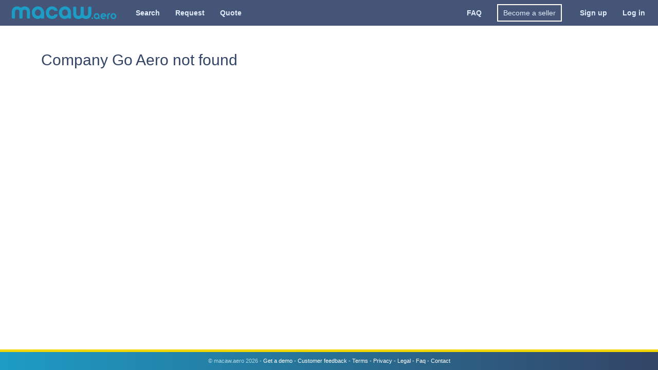

--- FILE ---
content_type: text/html; charset=UTF-8
request_url: https://www.macaw.aero/company/Go%20Aero
body_size: 13353
content:

<!DOCTYPE html>
<html lang="en">
  <head>
    <meta charset="utf-8">
    <meta http-equiv="X-UA-Compatible" content="IE=edge">
    <meta name="msvalidate.01" content="1682302806A5B6EEAC0D8ECD60C7AC5D" />
            
    <title>macaw.aero</title>

            

        <meta name="viewport" content="width=device-width, initial-scale=1, maximum-scale=1, user-scalable=0"/>
    <link href="/bundles/app/bootstrap/css/bootstrap.min.css" rel="stylesheet">
    <link href="/bundles/app/css/styles.css" rel="stylesheet">
    <link href="/bundles/app/css/stylesNew.css" rel="stylesheet">
    <link href="/bundles/app/css/styleSimple.css" rel="stylesheet">
    <script src="/bundles/app/js/timezone.min.js"></script>
    <link type="image/png" rel="icon" href="/bundles/app/images/logo/faviconmacaw.png">
    <link rel="apple-touch-icon" href="/bundles/app/images/logo/PerroquetMacaw2.png" />

    <link href="/bundles/app/css/introjs.min.css" rel="stylesheet">
    <link href="/bundles/app/css/introjs-nazanin.css" rel="stylesheet">
    <meta name="google" content="notranslate">
    <meta name="description" content="">
    <meta name="Keywords" content="">
    <meta property="og:title" content="Macaw.aero on Facebook" />
    <meta property="og:type" content="article" />
    <meta property="og:url" content="https://www.facebook.com/macaw.aero" />
    <meta property="og:image" content="https://www.macaw.aero/bundles/app/images/logo/logoMacaw.png" />
    <meta name="author" content="macaw.aero">
<link href="//cdnjs.cloudflare.com/ajax/libs/x-editable/1.5.0/bootstrap3-editable/css/bootstrap-editable.css" rel="stylesheet"/>
    <!-- HTML5 shim and Respond.js for IE8 support of HTML5 elements and media queries -->
    <!--[if lt IE 9]>
      <script src="https://oss.maxcdn.com/html5shiv/3.7.2/html5shiv.min.js"></script>
      <script src="https://oss.maxcdn.com/respond/1.4.2/respond.min.js"></script>
    <![endif]-->

   
    <!-- Google tag (gtag.js) -->
    <script async src="https://www.googletagmanager.com/gtag/js?id=G-CN45R4MZ4F"></script>
    <script>
      window.dataLayer = window.dataLayer || [];
      function gtag(){dataLayer.push(arguments);}
      gtag('js', new Date());

      gtag('config', 'G-CN45R4MZ4F');
    </script>


  </head>

  <body>

    <!-- Header ========================================================== -->
<div class="navbar navbar-default position-fixed width-100p z-index-1030 height-50 top-0 border-none border-radius-0">

  <div class="row noMarginBS" style="background:#457;">

      <div class="navbar-header">
        <button type="button" class="navbar-toggle margin-right-20 noFocus" data-toggle="collapse" data-target=".navbar-collapse">
          <span class="icon-bar"></span>
          <span class="icon-bar"></span>
          <span class="icon-bar"></span>
        </button>
        <a class="navbar-brand" href="/" onClick="ga('send', 'event', 'Menu', 'click', 'Logo homepage - offline visitor ');">
          <img class="height-40md height-35xs" alt=" Macaw.aero" src="/bundles/app/images/logo/logoMacawNopictoNobL.png"  />
        </a>
      </div>

      <div class="collapse navbar-collapse border-none font-weight-700">

        <ul class="nav navbar-nav">
          <li><a href="/search" onClick="ga('send', 'event', 'Menu', 'click', 'Search - offline visitor ');">Search</a></li>
          <li><a href="/request" onClick="ga('send', 'event', 'Menu', 'click', 'Request - offline visitor ');">Request <span id="countRq" ></span></a></li>
                    <li><a class="BtnHeaderLogin color-white" onClick="ga('send', 'event', 'Menu', 'click', 'Quote - offline visitor');">Quote</a></li>
                  </ul>

        <ul class="nav navbar-nav navbar-right">
<li class="hidden-sm"><a href="/faq"  >FAQ</a></li>
              
                        
          
            <li style="margin-right: 15px;margin-left: 15px;"><a href="/become-seller" class="color-white header-become-nxs" style="">Become a seller</a></li>
            <li><a class="BtnHeaderRegister color-white padding-17" onClick="ga('send', 'event', 'Menu', 'click', 'Become a seller ');">Sign up</a></li>
            
            <li><a class="BtnHeaderLogin color-white margin-right-10 padding-17" onClick="ga('send', 'event', 'Menu', 'click', 'Log in ');">Log in</a></li>

  
        </ul>
      </div>

  </div>

</div>


    <!-- Page Top ====================================================  -->
  <div style="padding:80px">


  <h2>Company Go Aero not found</h2>


  </div>


    <!-- Footer ========================================================== -->    <footer class=" grad footer hidden-xs z-index-1000">
      <div class="container">
        <div class="row">
          <div class="col-md-12 text-center padding-10" style="font-size:11px;">
            <span style="color:lightblue">&copy; macaw.aero 2026 -</span>
            <a class="color-white BtnConactMacaw likeLink" onClick="ga('send', 'event', 'FooterLinks', 'click', 'Get a demo');" >Get a demo</a> -
            <a class="color-white BtnConactMacaw likeLink" onClick="ga('send', 'event', 'FooterLinks', 'click', 'Customer feedback');">Customer feedback</a> -
            <a class="color-white" target="_blank" href="/terms_of_service" onClick="ga('send', 'event', 'FooterLinks', 'click', 'Terms');">Terms</a> -
            <a class="color-white"  target="_blank" href="/privacy_policy"  onClick="ga('send', 'event', 'FooterLinks', 'click', 'Privacy');">Privacy</a>  -
            <a class="color-white" target="_blank" href="/legal_disclamer" onClick="ga('send', 'event', 'FooterLinks', 'click', 'Legal');">Legal</a>  -
            <a class="color-white" target="_blank" href="/faq" onClick="ga('send', 'event', 'FooterLinks', 'click', 'FAQ');">Faq</a>  -
            <a class="color-white BtnConactMacaw likeLink"  onClick="ga('send', 'event', 'FooterLinks', 'click', 'Contact');">Contact</a>
            
                      </div>
        </div>
      </div>
    </footer>


        <div class="alert alert-success displayNone" id="AlertPanel" style="z-index:999999">
      <button type="button" class="close Alertclose">&times;</button>
      <center><span id="alertContent"></span>&nbsp;&nbsp;&nbsp;&nbsp;&nbsp;&nbsp;</center>
    </div>


    
    <script src="https://ajax.googleapis.com/ajax/libs/jquery/1.11.2/jquery.min.js"></script>
    <script src="/bundles/app/bootstrap/js/bootstrap.min.js"></script>
<script src="//cdnjs.cloudflare.com/ajax/libs/x-editable/1.5.0/bootstrap3-editable/js/bootstrap-editable.min.js"></script>
        



<div id="ModalLogin" class="modal fade padding-top-40 padding-top-45" role="dialog">
  <div class="modal-dialog" style="text-align: center;">
    <div class="modal-content">
      <div class="modal-body" style="background-color:#F2F2F4;">

                <button type="button" class="close" data-dismiss="modal">&times;</button>
        
        <div class="alertOrangeModal"></div>
        <h2 class="text-center">Log in macaw.aero</h2>
        <br>

        <form action="/login_check" method="post">
          <input class="inputNice" type="hidden" name="_csrf_token" value="8IRhaiGr3niBiqX8PS65gZs3NYFD-ZD7h7Z6QXASi9g">
          <div class="form-group" style="margin-top:8px;">
            <input type="email" id="emailLogin" class="inputNice" name="_username" placeholder="Email" required="required">
          </div>
          <div class="form-group">
            <input class="inputNice" type="password" name="_password" placeholder="Password" required="required">
            <a class="BtnHeaderForgotPsw  pull-right small" style="margin-top:2px; margin-right:24px;">Forgot&nbsp;password?</a>
          </div>
          <div class="no-break" style="text-align:left; padding-left:25px;">
            <input type="checkbox" id="remember_me" name="_remember_me" value="on" checked>
            <label for="remember_me" class="labelCheckbox">Remember me</label>
          </div>
          <br>

          <div style="text-align:center;  margin-bottom:4px;">
            <button type="submit" class="btn btn-info" id="_submit" name="_submit" value="Login" style="width: 70%; margin-bottom:3px;">Log in</button>
            <hr style="border-color: lightgray !important; margin-bottom: 15px;">
            <span style="color:grey;">Don't have an account?&nbsp;</span><a class="BtnHeaderRegister onModalOpen">Sign up</a>
          </div>
        </form>

      </div>
    </div>
  </div>
</div>





<div id="ModalRegister" class="modal fade padding-top-40 padding-top-45" role="dialog">
  <div class="modal-dialog" style="text-align: center;">
    <div class="modal-content border-none">
      <div class="modal-body" style="background-color:#F2F2F4;">

        <button type="button" class="close" data-dismiss="modal">&times;</button>
        <div class="alertOrangeModal"></div>
        <h2 class="text-center">Sign up</h2>

        <div style="margin: 25px 0"><span class="font-size-13 color-grey">Get started in 30 seconds<br>with a free account.<br></span></div>

        <form action="/signup_control" method="post">

          <input style="display:none" type="text" name="removeUsernameRemembered">
          <input style="display:none" type="password" name="removePasswordRemembered">

          <div class="form-group">
            <input type="text" name="username" class="inputNice" placeholder="Username" required>
          </div>
          <div class="form-group">
            <input type="email" name="email" class="inputNice" placeholder="Email" required>
          </div>
          <div class="form-group">
            <input type="password" name="password" class="inputNice" placeholder="Password" pattern=".{6,}" title="MINUMUM SIZE 6" required>
          </div>
          <div class="form-group">
            <input type="text" name="companyName" class="inputNice" placeholder="Company name" required>
          </div>

          <div class="form-group">
            <select name="id_country" class="inputNice" style="color:#94949C;" required>
                <option value="">Country</option>
                
                <option value="1">Afghanistan&nbsp-&nbsp(AF)&nbsp</option>
                
                <option value="245">Aland Islands&nbsp-&nbsp(AX)&nbsp</option>
                
                <option value="2">Albania&nbsp-&nbsp(AL)&nbsp</option>
                
                <option value="3">Algeria&nbsp-&nbsp(DZ)&nbsp</option>
                
                <option value="4">American Samoa&nbsp-&nbsp(AS)&nbsp</option>
                
                <option value="5">Andorra&nbsp-&nbsp(AD)&nbsp</option>
                
                <option value="6">Angola&nbsp-&nbsp(AO)&nbsp</option>
                
                <option value="7">Anguilla&nbsp-&nbsp(AI)&nbsp</option>
                
                <option value="8">Antarctica&nbsp-&nbsp(AQ)&nbsp</option>
                
                <option value="9">Antigua And Barbuda&nbsp-&nbsp(AG)&nbsp</option>
                
                <option value="10">Argentina&nbsp-&nbsp(AR)&nbsp</option>
                
                <option value="11">Armenia&nbsp-&nbsp(AM)&nbsp</option>
                
                <option value="12">Aruba&nbsp-&nbsp(AW)&nbsp</option>
                
                <option value="13">Australia&nbsp-&nbsp(AU)&nbsp</option>
                
                <option value="14">Austria&nbsp-&nbsp(AT)&nbsp</option>
                
                <option value="15">Azerbaijan&nbsp-&nbsp(AZ)&nbsp</option>
                
                <option value="16">Bahamas&nbsp-&nbsp(BS)&nbsp</option>
                
                <option value="17">Bahrain&nbsp-&nbsp(BH)&nbsp</option>
                
                <option value="18">Bangladesh&nbsp-&nbsp(BD)&nbsp</option>
                
                <option value="19">Barbados&nbsp-&nbsp(BB)&nbsp</option>
                
                <option value="20">Belarus&nbsp-&nbsp(BY)&nbsp</option>
                
                <option value="21">Belgium&nbsp-&nbsp(BE)&nbsp</option>
                
                <option value="22">Belize&nbsp-&nbsp(BZ)&nbsp</option>
                
                <option value="23">Benin&nbsp-&nbsp(BJ)&nbsp</option>
                
                <option value="24">Bermuda&nbsp-&nbsp(BM)&nbsp</option>
                
                <option value="25">Bhutan&nbsp-&nbsp(BT)&nbsp</option>
                
                <option value="26">Bolivia&nbsp-&nbsp(BO)&nbsp</option>
                
                <option value="27">Bosnia And Herzegovina&nbsp-&nbsp(BA)&nbsp</option>
                
                <option value="28">Botswana&nbsp-&nbsp(BW)&nbsp</option>
                
                <option value="29">Bouvet Island&nbsp-&nbsp(BV)&nbsp</option>
                
                <option value="30">Brazil&nbsp-&nbsp(BR)&nbsp</option>
                
                <option value="31">British Indian Ocean Territory&nbsp-&nbsp(IO)&nbsp</option>
                
                <option value="32">Brunei Darussalam&nbsp-&nbsp(BN)&nbsp</option>
                
                <option value="33">Bulgaria&nbsp-&nbsp(BG)&nbsp</option>
                
                <option value="34">Burkina Faso&nbsp-&nbsp(BF)&nbsp</option>
                
                <option value="35">Burundi&nbsp-&nbsp(BI)&nbsp</option>
                
                <option value="36">Cambodia&nbsp-&nbsp(KH)&nbsp</option>
                
                <option value="37">Cameroon&nbsp-&nbsp(CM)&nbsp</option>
                
                <option value="38">Canada&nbsp-&nbsp(CA)&nbsp</option>
                
                <option value="39">Cape Verde&nbsp-&nbsp(CV)&nbsp</option>
                
                <option value="40">Cayman Islands&nbsp-&nbsp(KY)&nbsp</option>
                
                <option value="41">Central African Republic&nbsp-&nbsp(CF)&nbsp</option>
                
                <option value="42">Chad&nbsp-&nbsp(TD)&nbsp</option>
                
                <option value="43">Chile&nbsp-&nbsp(CL)&nbsp</option>
                
                <option value="44">China&nbsp-&nbsp(CN)&nbsp</option>
                
                <option value="45">Christmas Island&nbsp-&nbsp(CX)&nbsp</option>
                
                <option value="46">Cocos (Keeling) Islands&nbsp-&nbsp(CC)&nbsp</option>
                
                <option value="47">Colombia&nbsp-&nbsp(CO)&nbsp</option>
                
                <option value="48">Comoros&nbsp-&nbsp(KM)&nbsp</option>
                
                <option value="49">Congo&nbsp-&nbsp(CG)&nbsp</option>
                
                <option value="50">Congo, Democratic Republic&nbsp-&nbsp(CD)&nbsp</option>
                
                <option value="51">Cook Islands&nbsp-&nbsp(CK)&nbsp</option>
                
                <option value="52">Costa Rica&nbsp-&nbsp(CR)&nbsp</option>
                
                <option value="53">Cote D Ivoire&nbsp-&nbsp(CI)&nbsp</option>
                
                <option value="54">Croatia&nbsp-&nbsp(HR)&nbsp</option>
                
                <option value="55">Cuba&nbsp-&nbsp(CU)&nbsp</option>
                
                <option value="56">Cyprus&nbsp-&nbsp(CY)&nbsp</option>
                
                <option value="57">Czech Republic&nbsp-&nbsp(CZ)&nbsp</option>
                
                <option value="58">Denmark&nbsp-&nbsp(DK)&nbsp</option>
                
                <option value="59">Djibouti&nbsp-&nbsp(DJ)&nbsp</option>
                
                <option value="60">Dominica&nbsp-&nbsp(DM)&nbsp</option>
                
                <option value="61">Dominican Republic&nbsp-&nbsp(DO)&nbsp</option>
                
                <option value="62">Ecuador&nbsp-&nbsp(EC)&nbsp</option>
                
                <option value="63">Egypt&nbsp-&nbsp(EG)&nbsp</option>
                
                <option value="64">El Salvador&nbsp-&nbsp(SV)&nbsp</option>
                
                <option value="65">Equatorial Guinea&nbsp-&nbsp(GQ)&nbsp</option>
                
                <option value="66">Eritrea&nbsp-&nbsp(ER)&nbsp</option>
                
                <option value="67">Estonia&nbsp-&nbsp(EE)&nbsp</option>
                
                <option value="68">Ethiopia&nbsp-&nbsp(ET)&nbsp</option>
                
                <option value="69">Falkland Islands (Malvinas)&nbsp-&nbsp(FK)&nbsp</option>
                
                <option value="70">Faroe Islands&nbsp-&nbsp(FO)&nbsp</option>
                
                <option value="71">Fiji&nbsp-&nbsp(FJ)&nbsp</option>
                
                <option value="72">Finland&nbsp-&nbsp(FI)&nbsp</option>
                
                <option value="73">France&nbsp-&nbsp(FR)&nbsp</option>
                
                <option value="74">French Guiana&nbsp-&nbsp(GF)&nbsp</option>
                
                <option value="75">French Polynesia&nbsp-&nbsp(PF)&nbsp</option>
                
                <option value="76">French Southern Territories&nbsp-&nbsp(TF)&nbsp</option>
                
                <option value="77">Gabon&nbsp-&nbsp(GA)&nbsp</option>
                
                <option value="78">Gambia&nbsp-&nbsp(GM)&nbsp</option>
                
                <option value="79">Georgia&nbsp-&nbsp(GE)&nbsp</option>
                
                <option value="80">Germany&nbsp-&nbsp(DE)&nbsp</option>
                
                <option value="81">Ghana&nbsp-&nbsp(GH)&nbsp</option>
                
                <option value="82">Gibraltar&nbsp-&nbsp(GI)&nbsp</option>
                
                <option value="83">Greece&nbsp-&nbsp(GR)&nbsp</option>
                
                <option value="84">Greenland&nbsp-&nbsp(GL)&nbsp</option>
                
                <option value="85">Grenada&nbsp-&nbsp(GD)&nbsp</option>
                
                <option value="86">Guadeloupe&nbsp-&nbsp(GP)&nbsp</option>
                
                <option value="87">Guam&nbsp-&nbsp(GU)&nbsp</option>
                
                <option value="88">Guatemala&nbsp-&nbsp(GT)&nbsp</option>
                
                <option value="89">Guernsey&nbsp-&nbsp(GG)&nbsp</option>
                
                <option value="90">Guinea&nbsp-&nbsp(GN)&nbsp</option>
                
                <option value="91">Guinea-Bissau&nbsp-&nbsp(GW)&nbsp</option>
                
                <option value="92">Guyana&nbsp-&nbsp(GY)&nbsp</option>
                
                <option value="93">Haiti&nbsp-&nbsp(HT)&nbsp</option>
                
                <option value="94">Heard Island &amp; Mcdonald Islands&nbsp-&nbsp(HM)&nbsp</option>
                
                <option value="95">Holy See (Vatican City State)&nbsp-&nbsp(VA)&nbsp</option>
                
                <option value="96">Honduras&nbsp-&nbsp(HN)&nbsp</option>
                
                <option value="97">Hong Kong&nbsp-&nbsp(HK)&nbsp</option>
                
                <option value="98">Hungary&nbsp-&nbsp(HU)&nbsp</option>
                
                <option value="99">Iceland&nbsp-&nbsp(IS)&nbsp</option>
                
                <option value="100">India&nbsp-&nbsp(IN)&nbsp</option>
                
                <option value="101">Indonesia&nbsp-&nbsp(ID)&nbsp</option>
                
                <option value="102">Iran, Islamic Republic Of&nbsp-&nbsp(IR)&nbsp</option>
                
                <option value="103">Iraq&nbsp-&nbsp(IQ)&nbsp</option>
                
                <option value="104">Ireland&nbsp-&nbsp(IE)&nbsp</option>
                
                <option value="105">Isle Of Man&nbsp-&nbsp(IM)&nbsp</option>
                
                <option value="106">Israel&nbsp-&nbsp(IL)&nbsp</option>
                
                <option value="107">Italy&nbsp-&nbsp(IT)&nbsp</option>
                
                <option value="108">Jamaica&nbsp-&nbsp(JM)&nbsp</option>
                
                <option value="109">Japan&nbsp-&nbsp(JP)&nbsp</option>
                
                <option value="110">Jersey&nbsp-&nbsp(JE)&nbsp</option>
                
                <option value="111">Jordan&nbsp-&nbsp(JO)&nbsp</option>
                
                <option value="112">Kazakhstan&nbsp-&nbsp(KZ)&nbsp</option>
                
                <option value="113">Kenya&nbsp-&nbsp(KE)&nbsp</option>
                
                <option value="114">Kiribati&nbsp-&nbsp(KI)&nbsp</option>
                
                <option value="115">Korea&nbsp-&nbsp(KR)&nbsp</option>
                
                <option value="116">Kuwait&nbsp-&nbsp(KW)&nbsp</option>
                
                <option value="117">Kyrgyzstan&nbsp-&nbsp(KG)&nbsp</option>
                
                <option value="118">Lao People s Democratic Republic&nbsp-&nbsp(LA)&nbsp</option>
                
                <option value="119">Latvia&nbsp-&nbsp(LV)&nbsp</option>
                
                <option value="120">Lebanon&nbsp-&nbsp(LB)&nbsp</option>
                
                <option value="121">Lesotho&nbsp-&nbsp(LS)&nbsp</option>
                
                <option value="122">Liberia&nbsp-&nbsp(LR)&nbsp</option>
                
                <option value="123">Libyan Arab Jamahiriya&nbsp-&nbsp(LY)&nbsp</option>
                
                <option value="124">Liechtenstein&nbsp-&nbsp(LI)&nbsp</option>
                
                <option value="125">Lithuania&nbsp-&nbsp(LT)&nbsp</option>
                
                <option value="126">Luxembourg&nbsp-&nbsp(LU)&nbsp</option>
                
                <option value="127">Macao&nbsp-&nbsp(MO)&nbsp</option>
                
                <option value="128">Macedonia&nbsp-&nbsp(MK)&nbsp</option>
                
                <option value="129">Madagascar&nbsp-&nbsp(MG)&nbsp</option>
                
                <option value="130">Malawi&nbsp-&nbsp(MW)&nbsp</option>
                
                <option value="131">Malaysia&nbsp-&nbsp(MY)&nbsp</option>
                
                <option value="132">Maldives&nbsp-&nbsp(MV)&nbsp</option>
                
                <option value="133">Mali&nbsp-&nbsp(ML)&nbsp</option>
                
                <option value="134">Malta&nbsp-&nbsp(MT)&nbsp</option>
                
                <option value="135">Marshall Islands&nbsp-&nbsp(MH)&nbsp</option>
                
                <option value="136">Martinique&nbsp-&nbsp(MQ)&nbsp</option>
                
                <option value="137">Mauritania&nbsp-&nbsp(MR)&nbsp</option>
                
                <option value="138">Mauritius&nbsp-&nbsp(MU)&nbsp</option>
                
                <option value="139">Mayotte&nbsp-&nbsp(YT)&nbsp</option>
                
                <option value="140">Mexico&nbsp-&nbsp(MX)&nbsp</option>
                
                <option value="141">Micronesia, Federated States Of&nbsp-&nbsp(FM)&nbsp</option>
                
                <option value="142">Moldova&nbsp-&nbsp(MD)&nbsp</option>
                
                <option value="143">Monaco&nbsp-&nbsp(MC)&nbsp</option>
                
                <option value="144">Mongolia&nbsp-&nbsp(MN)&nbsp</option>
                
                <option value="145">Montenegro&nbsp-&nbsp(ME)&nbsp</option>
                
                <option value="146">Montserrat&nbsp-&nbsp(MS)&nbsp</option>
                
                <option value="147">Morocco&nbsp-&nbsp(MA)&nbsp</option>
                
                <option value="148">Mozambique&nbsp-&nbsp(MZ)&nbsp</option>
                
                <option value="149">Myanmar&nbsp-&nbsp(MM)&nbsp</option>
                
                <option value="150">Namibia&nbsp-&nbsp(NA)&nbsp</option>
                
                <option value="151">Nauru&nbsp-&nbsp(NR)&nbsp</option>
                
                <option value="152">Nepal&nbsp-&nbsp(NP)&nbsp</option>
                
                <option value="153">Netherlands&nbsp-&nbsp(NL)&nbsp</option>
                
                <option value="154">Netherlands Antilles&nbsp-&nbsp(AN)&nbsp</option>
                
                <option value="155">New Caledonia&nbsp-&nbsp(NC)&nbsp</option>
                
                <option value="156">New Zealand&nbsp-&nbsp(NZ)&nbsp</option>
                
                <option value="157">Nicaragua&nbsp-&nbsp(NI)&nbsp</option>
                
                <option value="158">Niger&nbsp-&nbsp(NE)&nbsp</option>
                
                <option value="159">Nigeria&nbsp-&nbsp(NG)&nbsp</option>
                
                <option value="160">Niue&nbsp-&nbsp(NU)&nbsp</option>
                
                <option value="161">Norfolk Island&nbsp-&nbsp(NF)&nbsp</option>
                
                <option value="162">Northern Mariana Islands&nbsp-&nbsp(MP)&nbsp</option>
                
                <option value="163">Norway&nbsp-&nbsp(NO)&nbsp</option>
                
                <option value="164">Oman&nbsp-&nbsp(OM)&nbsp</option>
                
                <option value="165">Pakistan&nbsp-&nbsp(PK)&nbsp</option>
                
                <option value="166">Palau&nbsp-&nbsp(PW)&nbsp</option>
                
                <option value="167">Palestinian Territory, Occupied&nbsp-&nbsp(PS)&nbsp</option>
                
                <option value="168">Panama&nbsp-&nbsp(PA)&nbsp</option>
                
                <option value="169">Papua New Guinea&nbsp-&nbsp(PG)&nbsp</option>
                
                <option value="170">Paraguay&nbsp-&nbsp(PY)&nbsp</option>
                
                <option value="171">Peru&nbsp-&nbsp(PE)&nbsp</option>
                
                <option value="172">Philippines&nbsp-&nbsp(PH)&nbsp</option>
                
                <option value="173">Pitcairn&nbsp-&nbsp(PN)&nbsp</option>
                
                <option value="174">Poland&nbsp-&nbsp(PL)&nbsp</option>
                
                <option value="175">Portugal&nbsp-&nbsp(PT)&nbsp</option>
                
                <option value="176">Puerto Rico&nbsp-&nbsp(PR)&nbsp</option>
                
                <option value="177">Qatar&nbsp-&nbsp(QA)&nbsp</option>
                
                <option value="178">Reunion&nbsp-&nbsp(RE)&nbsp</option>
                
                <option value="179">Romania&nbsp-&nbsp(RO)&nbsp</option>
                
                <option value="180">Russian Federation&nbsp-&nbsp(RU)&nbsp</option>
                
                <option value="181">Rwanda&nbsp-&nbsp(RW)&nbsp</option>
                
                <option value="182">Saint Barthelemy&nbsp-&nbsp(BL)&nbsp</option>
                
                <option value="183">Saint Helena&nbsp-&nbsp(SH)&nbsp</option>
                
                <option value="184">Saint Kitts And Nevis&nbsp-&nbsp(KN)&nbsp</option>
                
                <option value="185">Saint Lucia&nbsp-&nbsp(LC)&nbsp</option>
                
                <option value="186">Saint Martin&nbsp-&nbsp(MF)&nbsp</option>
                
                <option value="187">Saint Pierre And Miquelon&nbsp-&nbsp(PM)&nbsp</option>
                
                <option value="188">Saint Vincent And Grenadines&nbsp-&nbsp(VC)&nbsp</option>
                
                <option value="189">Samoa&nbsp-&nbsp(WS)&nbsp</option>
                
                <option value="190">San Marino&nbsp-&nbsp(SM)&nbsp</option>
                
                <option value="191">Sao Tome And Principe&nbsp-&nbsp(ST)&nbsp</option>
                
                <option value="192">Saudi Arabia&nbsp-&nbsp(SA)&nbsp</option>
                
                <option value="193">Senegal&nbsp-&nbsp(SN)&nbsp</option>
                
                <option value="194">Serbia&nbsp-&nbsp(RS)&nbsp</option>
                
                <option value="195">Seychelles&nbsp-&nbsp(SC)&nbsp</option>
                
                <option value="196">Sierra Leone&nbsp-&nbsp(SL)&nbsp</option>
                
                <option value="197">Singapore&nbsp-&nbsp(SG)&nbsp</option>
                
                <option value="198">Slovakia&nbsp-&nbsp(SK)&nbsp</option>
                
                <option value="199">Slovenia&nbsp-&nbsp(SI)&nbsp</option>
                
                <option value="200">Solomon Islands&nbsp-&nbsp(SB)&nbsp</option>
                
                <option value="201">Somalia&nbsp-&nbsp(SO)&nbsp</option>
                
                <option value="202">South Africa&nbsp-&nbsp(ZA)&nbsp</option>
                
                <option value="203">South Georgia And Sandwich Isl.&nbsp-&nbsp(GS)&nbsp</option>
                
                <option value="204">Spain&nbsp-&nbsp(ES)&nbsp</option>
                
                <option value="205">Sri Lanka&nbsp-&nbsp(LK)&nbsp</option>
                
                <option value="206">Sudan&nbsp-&nbsp(SD)&nbsp</option>
                
                <option value="207">Suriname&nbsp-&nbsp(SR)&nbsp</option>
                
                <option value="208">Svalbard And Jan Mayen&nbsp-&nbsp(SJ)&nbsp</option>
                
                <option value="209">Swaziland&nbsp-&nbsp(SZ)&nbsp</option>
                
                <option value="210">Sweden&nbsp-&nbsp(SE)&nbsp</option>
                
                <option value="211">Switzerland&nbsp-&nbsp(CH)&nbsp</option>
                
                <option value="212">Syrian Arab Republic&nbsp-&nbsp(SY)&nbsp</option>
                
                <option value="213">Taiwan&nbsp-&nbsp(TW)&nbsp</option>
                
                <option value="214">Tajikistan&nbsp-&nbsp(TJ)&nbsp</option>
                
                <option value="215">Tanzania&nbsp-&nbsp(TZ)&nbsp</option>
                
                <option value="216">Thailand&nbsp-&nbsp(TH)&nbsp</option>
                
                <option value="217">Timor-Leste&nbsp-&nbsp(TL)&nbsp</option>
                
                <option value="218">Togo&nbsp-&nbsp(TG)&nbsp</option>
                
                <option value="219">Tokelau&nbsp-&nbsp(TK)&nbsp</option>
                
                <option value="220">Tonga&nbsp-&nbsp(TO)&nbsp</option>
                
                <option value="221">Trinidad And Tobago&nbsp-&nbsp(TT)&nbsp</option>
                
                <option value="222">Tunisia&nbsp-&nbsp(TN)&nbsp</option>
                
                <option value="223">Turkey&nbsp-&nbsp(TR)&nbsp</option>
                
                <option value="224">Turkmenistan&nbsp-&nbsp(TM)&nbsp</option>
                
                <option value="225">Turks And Caicos Islands&nbsp-&nbsp(TC)&nbsp</option>
                
                <option value="226">Tuvalu&nbsp-&nbsp(TV)&nbsp</option>
                
                <option value="227">Uganda&nbsp-&nbsp(UG)&nbsp</option>
                
                <option value="228">Ukraine&nbsp-&nbsp(UA)&nbsp</option>
                
                <option value="229">United Arab Emirates&nbsp-&nbsp(AE)&nbsp</option>
                
                <option value="230">United Kingdom&nbsp-&nbsp(GB)&nbsp</option>
                
                <option selected value="231">United States&nbsp-&nbsp(US)&nbsp</option>
                
                <option value="232">United States Outlying Islands&nbsp-&nbsp(UM)&nbsp</option>
                
                <option value="233">Uruguay&nbsp-&nbsp(UY)&nbsp</option>
                
                <option value="234">Uzbekistan&nbsp-&nbsp(UZ)&nbsp</option>
                
                <option value="235">Vanuatu&nbsp-&nbsp(VU)&nbsp</option>
                
                <option value="236">Venezuela&nbsp-&nbsp(VE)&nbsp</option>
                
                <option value="237">Viet Nam&nbsp-&nbsp(VN)&nbsp</option>
                
                <option value="238">Virgin Islands, British&nbsp-&nbsp(VG)&nbsp</option>
                
                <option value="239">Virgin Islands, U.S.&nbsp-&nbsp(VI)&nbsp</option>
                
                <option value="240">Wallis And Futuna&nbsp-&nbsp(WF)&nbsp</option>
                
                <option value="241">Western Sahara&nbsp-&nbsp(EH)&nbsp</option>
                
                <option value="242">Yemen&nbsp-&nbsp(YE)&nbsp</option>
                
                <option value="243">Zambia&nbsp-&nbsp(ZM)&nbsp</option>
                
                <option value="244">Zimbabwe&nbsp-&nbsp(ZW)&nbsp</option>
            </select>
          </div>

          <div style="margin: 25px 0">
            <span class="font-size-13 color-grey">By signing up, I agree to macaw.aero's<br>
              <a target="_blank" href="/terms_of_service">Terms of Service</a> and
              <a target="_blank" href="/privacy_policy">Privacy Policy.</a>
            </span>
          </div>

          <div>
            <button type="submit" class="btn btn-info" style="width:70%; margin-bottom:5px;">Sign up</button>
            <hr style="border-color: lightgray !important; margin-bottom: 15px;">
            <span style="color:grey;">Already member?&nbsp;</span><a class="BtnHeaderLogin onModalOpen">Log in</a>
          </div>

        </form>

      </div>
    </div>
  </div>
</div>





<div id="ModalForgotPsw" class="modal fade padding-top-40 padding-top-45" role="dialog">
  <div class="modal-dialog" style="text-align: center;">
    <div class="modal-content">
      <div class="modal-body" style="background-color:#F2F2F4;">

        <button type="button" class="close" data-dismiss="modal">&times;</button>

        <br>
        <div class="alertOrangeModal"></div>
        <h2 class="text-center">Reset your password</h2>
        <br>

        <form action="/resetting/send-email" method="post">
          <div class="form-group" style="margin-top:8px;">
            <input type="email" id="emailForgot" class="inputNice"  name="username" placeholder="Email" required="required">
          </div>

          <p class="text-center small" style="margin-top: 35px; margin-bottom: 40px;">
            An email will be sent to reset your password.<br>
            If you don't find it, please check in your spam folder.
          </p>

          <div style="text-align:center;  margin-bottom:4px;">
            <button type="submit" class="btn btn-info" id="_submit" name="_submit" style="width: 70%; margin-bottom:10px;">Reset password</button>
            <hr style="border-color: lightgray !important;  margin-top:30px; margin-bottom:20px;">
            <span style="color:grey;">Back to&nbsp;</span><a class="BtnHeaderLogin onModalOpen">Log in</a>
          </div>
        </form>

      </div>
    </div>
  </div>
</div>




    <script>

        $(document).on('click', '.BtnHeaderLogin', function()
        {
            openModal("#ModalLogin",$(this));
            $('.navbar-collapse').collapse("hide");         // pour version mobile
            $(".modal.in:not(.modalLock)").modal('hide');
            $('body').css("padding-right","0");             // peut etre pas necessaire
        });

        $(document).on('click', '.BtnHeaderRegister', function()
        {
            $("#ModalRegister").modal('show');// Masque la fenêtre de login
            openModal("#ModalRegister",$(this));
            $('.navbar-collapse').collapse("hide");         // pour version mobile
            $(".modal.in:not(.modalLock)").modal('hide');
            $('body').css("padding-right","0");             // peut etre pas necessaire
        });

        $(document).on('click', '.BtnHeaderForgotPsw', function()
        {
            openModal("#ModalForgotPsw",$(this));
            $(".modal.in:not(.modalLock)").modal('hide');
            $('body').css("padding-right","0");             // peut etre pas necessaire

            if ($("#emailLogin").val().length != 0) {
              $("#emailForgot").val( $("#emailLogin").val() );
            }
        });

        // focus pour ne pas avoir a cliquer
        $('#ModalRegister').on('shown.bs.modal', function() { $(this).find('.inputNice:first').focus(); });
        $('#ModalLogin').on('shown.bs.modal', function() { $(this).find('#emailLogin').focus(); });
        $('#ModalForgotPsw').on('shown.bs.modal', function() { $(this).find('#emailForgot').focus(); });



        // TODO METTRE DANS COMMON

       /**
        *   Si on veut ouvrir un modal alors qu'on est deja dans un autre modal alors on utilise : openOtherModalonclose
        *   ( voir $(".modal").on("hidden.bs.modal") )
        */
        function openModal( idModal, thisRef )
        {
            if (thisRef.hasClass("onModalOpen")) {
              $('.modal.in').attr('data-openother',idModal);
              $('.modal.in').addClass("openOtherModalonclose").removeClass("fade");
            }
            else { $(idModal).modal('show'); }
        }

    </script>
    
    




<div id="ModalContact" class="modal fade padding-top-40 padding-top-45" role="dialog">
  <div class="modal-dialog" style="text-align: center; max-width:600px !important;">
    <div class="modal-content">
      <div class="modal-body" style="background-color:#F2F2F4;">

                <button type="button" class="close" data-dismiss="modal">&times;</button>
        
        <div class="alertOrangeModal"></div>
        <h2 class="text-center">Contact macaw.aero</h2>
        <br>

        <form action="/contact_msg" method="post" class="eeefos_user_resetting_request">

          <div style="margin:auto; width:315px;" id="contact_recaptcha" class="tooltipRed"></div>
          <br>


          <div class="form-group " style="margin-top:8px;">
            <input type="email" style="margin:auto; width:95%;" id="your_email" class="form-control tooltipRed" name="your_email" placeholder="Your Email">
          </div>

          <div class="no-break" style="text-align:left; padding-left: 17px; margin-top: -8px;">
            <input type="checkbox" id="send_copy" name="send_copy" value="on" checked>
            <label for="send_copy" class="labelCheckbox">Send me a copy of the message by email </label>
          </div>
          <br>

          <div class="form-group">
            <textarea id="textareaMsg" style="resize:none; margin:auto; width:95%;" rows="7" class="form-control tooltipRed" name="msg_content" placeholder="Enter your message" required></textarea>
          </div>

          <div style="text-align:center;  margin-bottom:4px;" class="btn-group" role="group">
            <button id="BtSendMsgContact" type="button" class="btn btn-info" style="width:160px; margin-bottom:3px; margin-top:5px;">Send message</button>
          </div>

        </form>

      </div>
    </div>
  </div>
</div>



    <script src='https://www.google.com/recaptcha/api.js'></script>


    <script>

        $(document).on('click', '.BtnConactMacaw', function()
        {
            if ( $('#ModalContact').hasClass('in') ) {return;}

                        if ($('#contact_recaptcha').is(':empty'))
            { setTimeout(function(){ grecaptcha.render("contact_recaptcha", {sitekey: "6Lc9FBETAAAAAFMTcpCOinGyfFugR7KxmiA37kQ_", theme: "light"}); }, 50);  }
            
            $(".modal.in:not(.modalLock)").modal('hide');
            $('#ModalContact').modal('show');
            $('body').css("padding-right","0");                     });


        
        $(document).on('click', '#BtSendMsgContact', function()
        {
            var recaptchaResponse = "";

                        var recaptchaResponse = grecaptcha.getResponse();

            if ( typeof recaptchaResponse=='undefined' || recaptchaResponse.length==0 )
            {
                $('#contact_recaptcha').tooltip( {placement: "left", html: "true", title: "Click<br>here", trigger: "manual"} );
                showTooltip( $('#contact_recaptcha') );
                return;
            }
            

            var yourEmail = $('#your_email').val();
            var msgContent = $('#textareaMsg').val();
            var sendCopy = $("#send_copy").prop( "checked");

            if ( msgContent.length==0 )
            {
                $('#textareaMsg').tooltip( {placement: "left", html: "true", title: "Type a<br>message", trigger: "manual"} );
                showTooltip( $('#textareaMsg') );
                return;
            }

            if ( yourEmail.length!=0 )
            {
               if ( !validateEmailContact(yourEmail) )
                {
                    $('#your_email').tooltip( {placement: "left", html: "true", title: "Bad<br>Email", trigger: "manual"} );
                    showTooltip( $('#your_email') );
                    return;
                }
            }

            var BtSendMsg = $('#BtSendMsgContact');
            showLoadingIconOn( BtSendMsg, 65,10 );


            var ajaxPost = $.post( "/contact_msg", { your_email:yourEmail, msg_content:msgContent, send_copy:sendCopy, recaptcha_response:recaptchaResponse } );

            ajaxPost.fail( function(data)
            {
                hideLoadingIconOn(BtSendMsg);
                alertConnectionError(data);
            });

            ajaxPost.done(function(data)
            {
                if ( data === "ok" )
                {
                    $('#ModalContact').modal('hide');
                    hideLoadingIconOn(BtSendMsg);
                    $('#your_email').val('');
                    $('#textareaMsg').val('');

                                        grecaptcha.reset();
                    
                    $("#alertContent").html('Message Sent');
                    showFiveSecondes("#AlertPanel");
                }
                else
                {
                    hideLoadingIconOn(BtSendMsg);
                    alertConnectionError(data);
                                        grecaptcha.reset();
                                    }
            });

        });


                function validateEmailContact(email)
        {
            var re = /^([\w-]+(?:\.[\w-]+)*)@((?:[\w-]+\.)*\w[\w-]{0,66})\.([a-z]{2,6}(?:\.[a-z]{2})?)$/i;
            return re.test(email);
        }

    </script>

    
<script>        AlertId = 1;        widthSrollBar = 0;
        widthSideBarL = 200;
        widthSideBarR = 200;        isBeforeunload = 0;        $('.modal').appendTo("body");
        $('.alert').appendTo("body");                                $("#sidebar-wrapper").hover(function()
        {
            widthSrollBar = getScrollbarWidth();   
                        if( this.clientWidth < widthSideBarL )
            {
               $("#sidebar-wrapper").css("width",widthSideBarL+widthSrollBar);
            }
        }
        , function()
        {
            //callback
            $("#sidebar-wrapper").css("width","");
        });


               $("#sidebar-right").hover(function()
        {
            widthSrollBar = getScrollbarWidth();   
                       if( this.clientWidth < widthSideBarR )
            {
                $("#sidebar-right").css("width",widthSideBarR+widthSrollBar);
            }
        }
        , function()
        {
            //callback
            $("#sidebar-right").css("width","");
        });        $(document.body).on("click",".noFocus, input[type=checkbox]",function()
        {
            $(this).blur();
        });        $(".clickPrevBox").click(function()
        {
            $(this).prev("input[type=checkbox]").trigger('click');
        });        $(".BtnFilter").click(function(e)
        {
            e.preventDefault();
            $("#wrapper").toggleClass("toggled");
        });         $('.BtnCSoonLEFT').click(function()
         {
             $(this).tooltip( {placement: "left", html: "true", title: "Coming<br>soon", trigger: "manual"} );
             showTooltip( $(this), 700 );
         });         $('.BtnCSoonTOP').click(function()
         {
             $(this).tooltip( {placement: "top", html: "true", title: "Coming soon", trigger: "manual"} );
             showTooltip( $(this), 700 );
         });         $('.BtnCSoonBottom').click(function()
         {
             $(this).tooltip( {placement: "bottom", html: "true", title: "Coming soon", trigger: "manual"} );
             showTooltip( $(this), 700 );
         });        $(".Alertclose").click(function()
        {
            $("#AlertPanel").hide();
        });        $(document).on({
            mouseenter: function() {$(this).find(".glyphicon").removeClass('color-lightgrey');},
            mouseleave: function() {$(this).find(".glyphicon").addClass('color-lightgrey');}
        },".colorBlueOnHover");        $('.openFocusTextarea').on('shown.bs.modal', function ()
        {
            $(this).find("textarea").focus();
        });        $(".modal").on("hidden.bs.modal",function()
        {
                        if ( $(this).hasClass("openOtherModalonclose") )
            {
                $(this).addClass("fade").removeClass("openOtherModalonclose");
                var id_modalTarget = $(this).attr('data-openother');
                $(id_modalTarget).addClass("resetModalFade").removeClass("fade");
                $(id_modalTarget).modal('show');
                $(id_modalTarget).animate({opacity:0.2},250).animate({opacity:1},250);
                $(this).attr('data-openother','');
            }
                        $(this).find(".alertOrangeModal").hide();
        });        $(".modal").on("shown.bs.modal",function()
        {
            if ($(this).hasClass("resetModalFade"))
            {
                $(this).removeClass("resetModalFade");
                if ( !$(this).hasClass("fade") && !$(this).hasClass("reopenModalSQonclose") ) {
                  $(this).addClass("fade");
                }
            }
        });        $('.modal').on('shown.bs.modal', function()
        {
            setTimeout(function() {fixModal();},500);   // 0,5 seconde
            setTimeout(function() {fixModal();},2000);  // 2 seconde
        });
        function fixModal()
        {
            if ( $('.modal-backdrop').length==3 ) {
              $('.modal-backdrop:last').remove();
            }
            $('.modal-backdrop.in').css('opacity', 0.5);
            $('.modal.fade').css('opacity', 1);
        }        $(".modal-dialog").click(function(e)
        {
            if (e.target.className == "modal-dialog") {
              $(this).closest('.modal').modal('hide');
            }
        });        window.onunload = window.onbeforeunload = function()
        {
            isBeforeunload = 1;
        };        $(document.body).on("change",".dynamicSelect",function() {
            var valname = $(this).find("option:selected").attr('data-name');
            $(this).find("option:selected").text(valname);
        });
        $('.dynamicSelect').focusout(function() {
            var valname = $(this).find("option:selected").attr('data-name');
            $(this).find("option:selected").text(valname);
        });
        $(".dynamicSelect").on("blur", function() {
            var valname = $(this).find("option:selected").attr('data-name');
            $(this).find("option:selected").text(valname);
        });
        $(document.body).on("click",".dynamicSelect",function(e)
        {
            var valname = $(this).find("option:selected").attr('data-name');
            var valdescr = $(this).find("option:selected").attr('data-descr');
            var valCurrent = $(this).find("option:selected").text();

                        if (e.target.className.indexOf("dynamicSelect") == -1)
            {
                { $(this).find("option:selected").text(valname); }
            }
                        else {
                if ( valCurrent==valname)
                { $(this).find("option:selected").text(valdescr); }
                else
                { $(this).find("option:selected").text(valname); }
            }
        });        $("#quoteHeader").hover(function()
        {
           $(this).closest("li").find("span").tooltip('show');
        }
        , function()  // = callback
        {
            $(this).closest("li").find("span").tooltip('hide');
        });        function checkNewQuote(dateQuoteSeen,ref,pData,pRef)
        {
            var ajaxPost = $.post( "/checknew", {checkNew:dateQuoteSeen,ref:ref,pData:pData,pRef:pRef} );

            ajaxPost.done(function(data)
            {
                if ( data.result=="end" ) {
                  return;
                }
                if ( data.result=="reload" ) {
                  window.location = window.location.pathname;
                }
                else if ( data.result!=="empty" )
                {
                    if (dateQuoteSeen[0]['action']=="undefinded") {
                      return;
                    }
                    if ($('#quoteHeader .notification-badge').length==0 ) {
                       $('#quoteHeader').append('&nbsp;<span class="notification-badge"></span>');
                    }
                    $('#quoteHeader').closest("li").find("span").show();
                    buildNewQuoteTooltip(data.result);
                }
                                else { $('#quoteHeader').closest("li").find("span").remove(); }
                
                if ( data.requestCount == parseInt(data.requestCount,10) ) {
                  updateRequestCount(data.requestCount);
                }
            });
        }        function buildNewQuoteTooltip(dataNewQuote)
        {
            var quoteHeaderTooltip = $('#quoteHeader').closest("li").find("span");
            var lengthNewQuote = (dataNewQuote.length>10) ? 10:dataNewQuote.length;

            var tooltipContent = "";
            for (i=0; i<lengthNewQuote; i++)
            {
                var html1 = '<span class="no-break"><span style="color:green">'+dataNewQuote[i]['date']+'</span> - '+dataNewQuote[i]['comp_name']+' '+dataNewQuote[i]['action']+' '+dataNewQuote[i]['part_number'];
                var html2 = '<span style="padding-left:5px; color:grey"> '+dataNewQuote[i]['num_ref']+'</span></span><br>';
                tooltipContent = tooltipContent.concat(html1+html2);
            }

            if (dataNewQuote.length>=10) {
              tooltipContent = tooltipContent.concat('<span style="padding-left:140px; font-weight:bold; font-size:18px; color:#1d9cc5;">. . .</span>');
            }

            var previousCount = quoteHeaderTooltip.attr('data-count-new');
            if ( previousCount != dataNewQuote.length ) {
              //console.log("todo");
            }

            quoteHeaderTooltip.html(dataNewQuote.length);
            quoteHeaderTooltip.tooltip("hide");
            quoteHeaderTooltip.tooltip( {placement:"bottom", html:true, trigger:"manual"} );
            quoteHeaderTooltip.attr('data-original-title', tooltipContent);
            quoteHeaderTooltip.attr('data-count-new', dataNewQuote.length);
        }        function updateRequestCount(nbBasket)
        {
            if ( nbBasket == 0 )
            {
                $("#countRq").text('');
                $("#countRq").removeClass('notification-badge');
            }
            else
            {
                $("#countRq").text(''+nbBasket+'');
                $("#countRq").addClass('notification-badge');
            }
        }        function showTooltip( jQid , durationParam )
        {
                        var duration = 1000;
            if ( arguments.length == 2)
              { duration = durationParam; }

            if (typeof jQid.data('bs.tooltip').$tip != 'undefined')
            {
                if ( ! jQid.data('bs.tooltip').$tip.is(':visible') )
                {
                                        jQid.tooltip('show');
                    setTimeout( function() { jQid.tooltip('hide'); }, duration );
                }
            }
            else
            {
                                jQid.tooltip('show');
                setTimeout( function() { jQid.tooltip('hide'); }, 1000 );  // 1 seconde
            }
        }        function showFiveSecondes(item)
        {
            $(item).show( 0, timeoutHide(item) );
        }
        function timeoutHide(item)
        {
                                    AlertId++;
            var id = AlertId;
            setTimeout( function(){ hideItem(item,id); }, 10000 );    // 10 secondes
        }
        function hideItem(item,id)
        {
            if ( AlertId === id)              {
                $(item).fadeOut(1500);
            }
        }        function showLoadingIconOn( item, marginRight, marginTop, isBlocking )
        {
            item.closest('.btn-group').hide();
            item.closest('.btn-group').after('<img class="imgLoad" src="\x2Fbundles\x2Fapp\x2Fimages\x2Fload.gif">');

                        
            item.closest('.btn-group').next(".imgLoad").css({ "margin-right":marginRight , "margin-top":marginTop });

            if ( isBlocking == "block" )
            {
                if ( countLoading == 0 )
                {
                    activeCursorLock();
                }
                countLoading++;
            }
        }        function hideLoadingIconOn( item, isBlocking )
        {
            item.closest('.btn-group').next(".imgLoad").remove();
            item.closest('.btn-group').show();

            if ( isBlocking == "unblock" )
            {
                countLoading--;
                if ( countLoading <= 0 )                    {
                    disableCursorLock();
                }
            }
        }        function alertConnectionError(data)
        {
                        if (isBeforeunload===1) {
              return;
            }
            alert("Connection Error");
            //console.log(data);
        };        function bytesToSize(bytes)
        {
           var sizes = ['Bytes', 'KB', 'MB', 'GB', 'TB'];
           if (bytes == 0) return '0 Byte';
           var i = parseInt(Math.floor(Math.log(bytes) / Math.log(1024)));
           return Math.round(bytes / Math.pow(1024, i), 2) + ' ' + sizes[i];
        };        function stringEndsWith(string,end)
        {
            return string.indexOf(end, string.length - end.length) !== -1;
        };        function resetSortArrows()
        {
            var x = document.getElementsByClassName("headerSort");
            for (var i = 0; i < x.length; i++)
            {
                x[i].style.color = "lightgrey";
                x[i].className = "glyphicon headerSort glyphicon-arrow-down";
            }

            currentSortId = "default";
            currentSortOrder = "asc";
        }        $(".blueOnHover").hover(function()
        {
              this.style.backgroundColor = "#EBF7FF";
        }
        , function()
        {
            //callback
            this.style.backgroundColor = "transparent";
        });        function getTimezone()
        {
            try
            {
                                var tz = jstz.determine();

                                if ( tz.name() != "Europe/Paris" ) {
                  $.post( "/", {timezone:tz.name()} );
                }
            }
            catch(err) { console.log(err.message); }
        }
        setTimeout( function() { getTimezone(); }, 5000 );        function getScrollbarWidth()
        {
            var outer = document.createElement("div"); //create divs
            outer.style.visibility = "hidden";
            outer.style.width = "100px";
            outer.style.msOverflowStyle = "scrollbar"; //needed for WinJS apps
            document.body.appendChild(outer);
            var widthNoScroll = outer.offsetWidth;
            outer.style.overflow = "scroll";
            var inner = document.createElement("div");
            inner.style.width = "100%";
            outer.appendChild(inner);
            var widthWithScroll = inner.offsetWidth;
            outer.parentNode.removeChild(outer); //remove divs
            return widthNoScroll - widthWithScroll;
        }

        function touch_device_config()
        {
            if('ontouchstart' in window || navigator.maxTouchPoints) {
               $("#sidebar-wrapper").removeClass("sidebar-overflow");
            }
        };        var line = 0;
        var sizeline = 0;

                $('.btn', $('#pnfilters')).each(function ()
        {
                        line++;
            sizeline += line * ($(this).html().length + 20);
        });

                $('#pnfilters').width(sizeline);

                var line = 0;
        var sizeline = 0;
        $('.btn', $('#BtnPnChange')).each(function ()
        {
            line++;
            sizeline += line * ($(this).html().length + 5);
        });

        
                function resizeContentTab()
        {
                        if ($(window).width() >= 1200)
            {
                $('#page-content-wrapper').width($(window).width() - 450);
            }
            else if ($(window).width() < 1200 && $(window).width() >= 840)
            {
                $('#page-content-wrapper').width($(window).width() - 230);
            }
            else if ($(window).width() <= 768)
            {
                $('#page-content-wrapper').css('width', '100%');
            }
            
                        $('#sidebar-right').css('margin-left', ($('#page-content-wrapper').width() + 30) + 'px');

            if ($("#BtnPnChange").width() > ($("#box-pnlist").width()))
            {
                $('#arrow-right').show();
            }
            else
            {
                $('#arrow-right').hide();
            }

            if ($(window).width() < 900) {
              $("#wrapper").removeClass("toggled");
            }

                                }

                function resizeHeight()
        {
            var fix_quote = 0;
                      
            $('#sidebar-wrapper').height( parseInt($(window).height() - $('.footer').height() - 135) );
            $('#overflow').height( parseInt($(window).height() - $('.footer').height()-162-fix_quote) );
            $('#sidebar-right').height( parseInt($(window).height() - $('.footer').height() - 140) );
        }
        
        resizeHeight();
        resizeContentTab();
        
                $(window).on('resize', function()
        {
            resizeHeight();
            resizeContentTab();
        });


</script>


    
<script>function openWriteMessageBox(value)
    {
        if($('#WriteMessageBox'+value).hasClass('messageboxopen'))
        {
            $('#WriteMessageBox'+value).hide();
            $('#WriteMessageBox'+value).removeClass('messageboxopen');
        }
        else
        {
            $('#WriteMessageBox'+value).show();
            $('#WriteMessageBox'+value).addClass('messageboxopen');
            $('#openOptions'+value).hide();
        }
        $('#ListMessageBox'+value).hide();
            $('#ListMessageBox'+value).removeClass('messageboxopen');
    }function cancelWriteMessage(id)
    {
        $('#openOptions'+id).show();
        $('#WriteMessageBox'+id).hide();
        $('#WriteMessageBox'+id).removeClass('messageboxopen');
        $('#templateName'+id).val("");
    }function openListMessagesBox(value)
    {
        if($('#ListMessageBox'+value).hasClass('messageboxopen'))
        {
            $('#ListMessageBox'+value).hide();
            $('#ListMessageBox'+value).removeClass('messageboxopen');
        }
        else
        {
            $('#ListMessageBox'+value).addClass('messageboxopen');
            $('#ListMessageBox'+value).show();
        }
    }

    function applyTemplate(idtexte,id)
    {
        id = 'msg'+id.toString().substr(3,id.length).toLowerCase();$('#'+id).css('background','#FC0');

        $('#'+id)
        .delay(500)
        .queue(function (next) {
            $('#'+id).css('background','transparent');
            next();
        });

        var text = $(idtexte).text();

        if( $.trim($('#'+id).val()) != "" )
        {
            text = "\n"+text;
        }

        insertAtCaret(id,text);

        return false;
    }function insertAtCaret(areaId,text)
    {
        var txtarea = document.getElementById(areaId);

        var strPos = 0;
        var br = ((txtarea.selectionStart || txtarea.selectionStart == '0') ?
            "ff" : (document.selection ? "ie" : false ) );
        if (br == "ie") {
            txtarea.focus();
            var range = document.selection.createRange();
            range.moveStart ('character', -txtarea.value.length);
            strPos = range.text.length;
        }
        else if (br == "ff") strPos = txtarea.selectionStart;

        var front = (txtarea.value).substring(0,strPos);
        var back = (txtarea.value).substring(strPos,txtarea.value.length);
        txtarea.value=front+text+back;
        strPos = strPos + text.length;
        if (br == "ie") {
            txtarea.focus();
            var range = document.selection.createRange();
            range.moveStart ('character', -txtarea.value.length);
            range.moveStart ('character', strPos);
            range.moveEnd ('character', 0);
            range.select();
        }
        else if (br == "ff") {
            txtarea.selectionStart = strPos;
            txtarea.selectionEnd = strPos;
            txtarea.focus();
        }
    }


    function refreshListTemplates(id_quote,key)
    {
        $("#Img1"+key).show();var ajaxPost = $.post( "/template_thread", { id_quote:id_quote, getTemplate:"get", key:key} );

        ajaxPost.fail( function(data)
        {
            alertConnectionError(data);
        });

        ajaxPost.done(function(data)
        {var result =$.parseJSON(data);
            if(parseInt(result['count'])>0)
            {
              var new_html='';$.each(result, function(datakey, value)
              {
                  $.each(value, function(datakey, value)
                  {new_html+='<div class="row noMarginBS text-left background-white border-top-1-lightgrey"><div class="col-md-10 col-sm-10 col-xs-10 padding-15"><div class="list-group margin-5"><div onclick="applyTemplate(\'#content'+datakey+'\',\'msg'+value[0]+'\')"><span class="list-group-item-heading hover-hand toolbar-right tooltipTemplate" title="'+value['content']+'"><strong>'+value['title']+'</strong> </span><p id="content'+datakey+'"class=" display-none">'+value['content']+'</p></div></div></div><div class="col-md-2 col-sm-2 col-xs-2 text-center"><div class="btn-group padding-15" role="group" ><button type="button" class="btn btn-sm btn-default "  onclick="deleteTemplate('+value['id_thread_template']+','+value[0]+','+value['id_quote']+')"><span class="glyphicon glyphicon-trash"></span></button></div></div></div>';
                  });
              });$('#listcontent'+key).replaceWith('<div id="listcontent'+key+'">'+new_html+'</div>');

             $('.tooltipTemplate').tooltip( {html:'true', delay:200} );
        }
        else
        {
            $('#listcontent'+key).replaceWith('<div id="listcontent'+key+'"><div class="row noMarginBS text-left background-white border-top-1-lightgrey "><div class="col-md-12 padding-15"><div class="list-group margin-5">No template to display.</div></div></div>');
        }
        $("#Img1"+key).hide();
      });

    }

    function loadTemplates(id_quote,key)
    {openListMessagesBox(key);
        refreshListTemplates(id_quote,key);
    }

    function deleteTemplate(id,key,id_quote)
    {
        var ajaxPost = $.post( "/template_thread", { id:id, deleteTemplate:"del", key:key } );

        ajaxPost.fail( function(data)
        {
            alertConnectionError(data);
        });

        ajaxPost.done(function(data)
        {
            if(data==='ok')
            {$('#listcontent'+key).replaceWith('<div id="listcontent'+key+'"></div>');
               refreshListTemplates(id_quote,+key);$('#alertContent').text("Template "+id+" supprimé");
               showFiveSecondes('#AlertPanel');
            }
        });
      }


    function saveTemplate(texte,template_name,key,id_quote)
    {var thekey = key;
        var idmsg='';

        if(thekey=="" && key.toString()!="")
            idmsg=key;
        else
            idmsg=thekey;if($('#msg'+idmsg).val()=="")
        {
            $('.fg-msg'+idmsg).addClass('has-error');
            $('.fg-template'+idmsg).removeClass('has-error');
            alert('Please write message.');
        }
        else if ($('#templateName'+idmsg).val()=="")
        {
            $('.fg-template'+idmsg).addClass('has-error');
            $('.fg-msg'+idmsg).removeClass('has-error');
            alert('Please write a name for this template');
        }
        else
        {var ajaxPost = $.post( "/template_thread", { id_quote:id_quote, texte:texte, template_name:template_name, saveTemplate:"send", key:thekey } );

            ajaxPost.fail( function(data)
            {
               alertConnectionError(data);
            });

            ajaxPost.done(function(data)
            {
                if(data==='ok')
                   refreshListTemplates(id_quote,key);
            });$('.fg-template'+idmsg).removeClass('has-error');
             $('.fg-msg'+idmsg).removeClass('has-error');

             $('#WriteMessageBox'+idmsg).hide();
             $('#WriteMessageBox'+idmsg).removeClass('messageboxopen');
             $('#openOptions'+idmsg).show();$('#alertContent').text("Template enregistré");
             showFiveSecondes('#AlertPanel');
         }
    }

</script>

    

        
  </body>

</html>

--- FILE ---
content_type: text/css
request_url: https://www.macaw.aero/bundles/app/css/styles.css
body_size: 777
content:




/* ---------------------------------------------------------------------------- *\
    global layout : header, footer, left-sidebar, right-sidebar
\* ---------------------------------------------------------------------------- */


html {
    min-height: 100%;
    position: relative;
}

/* -------------------------------------------------------- */


/* www.bootply.com/mL7j0aOINa : */

/* Header (navbar) + Side bar Fixed */

body {
    height:100%;
}

#menu {
    margin-left: 1px;
    margin-right: 1px;
}

#sidebar {
    width: inherit;
    min-width: 220px;
    max-width: 220px;
    float: left;
    /* height 100% don't work... 100%=> footer */
    height:100%;
    min-height: 200px;
    position:relative;
    overflow-y:auto;
    overflow-x:hidden;
    margin-bottom: 80px !important;
}

#main {
    height:100%;
    overflow:auto;
}




/* ---------------------------------------------------------------------------- *\
    common : search,result,basket,quotations
\* ---------------------------------------------------------------------------- */

.lightgrey { color:lightgrey }
.NoWrap { white-space: nowrap; }
.displayNone { display: none; }
.bw { word-wrap: break-word; }
.Nw { white-space: nowrap; }

.imgThread { width:20px;height:20px; }
.imgLoadDn { width:18px; height:18px; display:none; }
.imgLoad2 { width:25px; height:25px; }
.imgLoad { width:18px; height:18px; }


.red-notBold { color:red; font-weight: 100!important; }
.smallBlue { font-size:small; color:darkblue; }
.smallGrey { font-size:small; color:lightgrey; }

th { white-space: nowrap; }

#result { display: none; }

#ImgLoadMain { width:100px; height:100px; margin-left:40%; margin-top:10%; }


              
/* ---------------------------------------------------------------------------- *\
    only : result
\* ---------------------------------------------------------------------------- */

.hideBtn { display: none; }
.BtnAdd { width: 60px; }
.BtnAdded { width: 60px; }


#page-top {
    border-bottom-width:0px;
    padding-top: 6px;
    padding-bottom: 12px;
    white-space: nowrap;
}


h2>.editable-container.popover{
   max-width:30%;
   max-width:300px !important;
}
.no-underline{
    text-decoration: none !important;
}

.encart-macaw-blue{
    border: 1px none rgb(238, 238, 238);padding:20px;
    min-height: 150px;
    color: #565a5c !important
}
.encart-macaw-blue strong{
    color: #565a5c !important
}
.encart-macaw-blue img{
    margin: 15px auto;
    width:120px; height:120px; 
}   

.hurryup{
    color: #1d9cc5!important; 

}
.no-padding{
    padding:0px !important;
}

.no-margin{
    margin:0px !important;
}

--- FILE ---
content_type: text/css
request_url: https://www.macaw.aero/bundles/app/css/stylesNew.css
body_size: 9067
content:
/*
    ----------------------------------------------------------------------------------
      MACAW.aero CSS

      todo : fusioner avec l'ancien fichier css
      todo : nettoyer + enlever code pas utilisé + structurer le fichier

      todo : minify pour prod 
      (mais on garde un code lisible pour dev => il faut reminify à chaque modif)
    ----------------------------------------------------------------------------------
*/


/* fix pb container BS et col BS = padding 10px */
.noPaddingBS {
  padding-left:0; 
  padding-right:0; 
}

/* fix pb row BS = margin -15px (pcq row doit etre ds container...) */
.noMarginBS {
  margin-left:0; 
  margin-right:0;
}


/* 
-------------------------------------------------------
    xs: < 768px   => max-width:767px  (Phones)
    sm: >= 768px  => min-width:768px  (Tablets)
    md: >= 992px  => min-width:992px  (Desktops)
    lg: >= 1200px => min-width:1200px (Large Desktops)

    nxs = not xs = pour tous sauf xs => min-width:768px
    ...
-------------------------------------------------------
*/


/* Notifiaction orange en haut de page */
#AlertPanel {
  top: 30px;
  position: fixed;
  left:510px;
  padding-top:7px;
  padding-bottom:7px;    
  margin-top:0;
  white-space: nowrap;
  z-index: 9999 !important;
  background-color: #FC0;
  color: #47536b;
  border: none;
}

@media (min-width:700px) and (max-width:900px)
{
  #AlertPanel { left:300px; }
}

@media (max-width:700px) 
{
  #AlertPanel { left:10px; }
}


/* todo suppr ?? */
h1, h2, h3, h4, h5, h6, .h1, .h2, .h3, .h4, .h5, .h6, html, th, tr, body, .select, .select-sm, .btn {
  color:#346 !important; 
}

/* page Result : cache <th>Cert</th> pr fix pb avec les header du tableau result (pr width 700-900px) */
@media screen and (max-width:950px) 
{
  .hide-th-certificate-md {display:none;}
}

@media screen and (min-width:900px) 
{ 
  .font-size-10-nxs { font-size:10px !important; }
  .font-size-11-nxs { font-size:11px !important; }
  .font-size-13-nxs { font-size:13px !important; }
  .padding-0-8-nxs { padding: 0 8px !important; }
}

/* CSS only Internet Explorer  */
@media screen and (-ms-high-contrast: active), (-ms-high-contrast: none) and (min-width:1040px)   {
  .padding-0-8-nxs { padding: 0 !important; }
}
  



/* 
--------------------------------
Bootstrap Modal
--------------------------------
*/

/* modal BS centré */
/* stackoverflow.com/questions/18422223/bootstrap-3-modal-vertical-position-center ... */
.modal {
  text-align: center;
  padding: 0!important;
}
.modal:before {
  content: '';
  display: inline-block;
  height: 100%;
  vertical-align: middle;
  margin-right: -4px; /* Adjusts for spacing */
}
.modal-dialog {
  display: inline-block;
  text-align: left;
  vertical-align: middle;
  width: 93% !important;  
  max-width: 350px;
  padding-bottom: 200px;
  margin-left: 0; 
  margin-right: 0;
  overflow-x: hidden;
}
@media screen and (max-width:767px) { .modal-dialog {padding-bottom: 30px;} }

/* on réduit le tps pr fermeture des modal (par defaut=0.15s) */
.fade {
  transition:  opacity 0.05s linear 0s !important; 
}

.modal-footer {
  border-top: 1px solid #e5e5e5 !important;
}

.modal-body > button.close,
.modal-body > a > button.close {
  font-size: 25px;
  margin-top: -6px;
}





/* stock_upload\upload_stock.html.twig : */
.fileUpload {
  position: relative;
  overflow: hidden;
  margin: 10px;
}
.fileUpload input.upload {
  position: absolute;
  top: 0;
  right: 0;
  margin: 0;
  padding: 0;
  font-size: 20px;
  cursor: pointer;
  opacity: 0;
  filter: alpha(opacity=0);
  width: 100%;
}


/* remove shadow border after click button = inutile depuis qu'il y a le JS : noFocus => blur() ? */
.noFocus:active,
.noFocus:focus,
.noFocus.active {
  background-image: none;
  outline: 0;
  -webkit-box-shadow: none;
          box-shadow: none;
}


/* form input, source:uber.com */
.inputNice {
  background: #fff none repeat scroll 0 0;
  border: 1px solid #cdcdd3;
  border-radius: 3px;
  color: #3a3a48;
  font-size: 14px;
  line-height: 16px;
  height: 35px;
  margin-bottom: 12px;
  outline: medium none;
  padding: 8px 12px;
  width: 86%;
  margin-bottom: 0;
}


/* font monospace = toute les lettre font la meme largeur = utile pour input select (currency, countries) */
.font-monospace-lucida {
  font-family: "Lucida Console", Monaco, monospace;
}

.hoverLight:hover {
  opacity: 0.6 !important;
}


/* horizontal center  */ 
.margin-center { 
  margin-left: auto; 
  margin-right: auto;
}


/* landing page  */ 
#black_banner_header {
  background-color: rgba(0, 0, 0, 0.6);
  padding-top: 40px; 
  padding-bottom: 25px; 
  z-index: 5;
  position: absolute;
  right: 0;
  bottom: 0;
  left: 0;
}

.intro-header-img {
    padding-top:80px;
    text-align: center;
    color: #f8f8f8;
    background-color: #f2f2f2;
    background-repeat: no-repeat;
    background-attachment: fixed;
    height: 400px;
}

.TextBlocCenter {
  margin-bottom: 45px;
  max-width:710px; 
  margin-left:auto;
  margin-right:auto;     
  padding-left: 25px;
  padding-right: 25px;
}

.labelCheckbox {
  color:grey; 
  font-weight:300 !important; 
  position:relative; 
  font-size: 13px; 
  bottom: 1px;
}

.btn-info2 {
  background-color: #1D9CC5;
  color: #fff !important;
  font-size: 15px;
  font-weight: bold;
}

.btn-info2:hover {
  background: rgba(29, 156, 197, 0.7) none repeat scroll 0 0 !important;
}



/* 
--------------------------------
Pages rectangle blanc sur fond gris (landing, company, inventory, catalog...)
--------------------------------
*/

/* = col-sm and col-md */
@media screen and (min-width: 769px) and (max-width: 1200px) {
    .width-responsive {
      width:695px !important;
    }
}

/* = col-xs */
@media(max-width:768px) {
    .width-responsive {
      width:100% !important;
    }
    
    .whiteZone {
      padding-left:10px;
      padding-right:10px;  
    }    
    
    .padding-LR-0-xs {
      padding-left:0;
      padding-right:0;        
    }
}

.whiteZone {
  background-color: white;
  margin-left:0; 
  margin-right:0;  
}

/* -------------------------------- */




/* logo macam header  */ 

@media(max-width:350px) {
  
    .height-35xs {
        height: 30px !important;
        margin-top: 5px;
        position: fixed;     
    }
    
    .navbar-toggle {
        background-color: #457 !important;
        z-index: 5;
    }
}

.height-40md {
  height:40px; 
}


.headerSort { 
  color:lightgrey; 
  font-size: 0.7em; 
}

.hide-link-underline {
  color: #FFFFFF !important;
  text-decoration: none !important;
}


/* présent sur chaque modal afin d'afficher notif si besoin' */
.alertOrangeModal {
    margin-top: 30px;
    padding: 7px;
    color: #47536b;
    background-color: #fc0;
    border: medium none;
    border-radius: 4px;
    display:none;
}


/* 
*  bug Bootstrap modal opening/closing causes fixed header to jump 
*  http://stackoverflow.com/questions/25274244/twitter-bootstrap-modal-opening-closing-causes-fixed-header-to-jump
*/
body.modal-open {
  padding-right: 0 !important;
  overflow:inherit;
}


.notification-badge {
  right: -10px;
  padding: 4px 5px;
  border: 2px solid white;
  border-radius:100px;
  background: #FF6969;
  font:bold 10px "Helvetica Neue", sans-serif; 
  height:25px;
  max-width:35px;
  color: white;
  text-decoration: none;
  z-index:5000;
}

.comingSoon {
  color: grey;
  font-size: 15px;
  font-style: italic;
  font-weight: bold;
}



/* 
--------------------------------
Bootstrap Tooltip
--------------------------------
*/

/* fix problem z-index tooltip */
.tooltip {
  position: fixed !important;
}

/* Pour que aucun tooltip ne soit transparant (todo mettre 0.9 = mieux ?) */
.tooltip.in {
  opacity: 1;
  filter: alpha(opacity=100);
}

/* TooltipRed (exemple pour: "Enter a price" pour Send Quote) */
.tooltipRed + .tooltip > .tooltip-inner {
  background-color: #CC2900; 
  color: #FFFFFF; 
  font-size: 12px;
  padding: 9px;
}

/* Color Arrow tooltipRed */
.tooltipRed + .tooltip.bottom > .tooltip-arrow {
  border-left:5px solid transparent;
  border-right:5px solid transparent;  
  border-bottom: 5px solid #CC2900;
}
.tooltipRed + .tooltip.top > .tooltip-arrow{
  border-left:5px solid transparent;
  border-right:5px solid transparent;
  border-top:5px solid #CC2900;
}
.tooltipRed + .tooltip.left > .tooltip-arrow{
  border-top:5px solid transparent;
  border-bottom:5px solid transparent;
  border-left:5px solid #CC2900;
}
.tooltipRed + .tooltip.right > .tooltip-arrow{
  border-top:5px solid transparent;
  border-bottom:5px solid transparent;
  border-right:5px solid #CC2900;
}


.tooltipDateOnClick + .tooltip > .tooltip-inner,
.tooltipTypeSaleHover + .tooltip > .tooltip-inner {
  background-color: #346;  
  text-align:left;
  padding: 9px;
  max-width: 300px !important;
  border: 1px solid #445b88 !important;
}

.tooltipTypeSaleHover + .tooltip > .tooltip-inner {
  padding: 6px 9px 8px !important;
  text-align:center!important;
}

/* Permet de cliquer sur les btn Remind disabled => pour afficher tooltip */
.tooltipRemind.disabled {
  pointer-events: auto;
  cursor: pointer;
}

/* Permet de cliquer sur les btn Reactivate disabled => pour afficher tooltip */
.tooltipReactivate.disabled {
  pointer-events: auto;
  cursor: pointer;
}


/* ---------------------------------------------- */


/* number-spinner = input +/- utilisé pour quantity dans page Request  */
.number-spinner {
  width:120px;
}


/* locked : affiche le curseur "loading" + empeche les action de clic  */
.locked {
  cursor:wait!important;
}
.locked > * {
  pointer-events:none !important;
}


.no-break {
  white-space:nowrap !important;
}

#tableR tbody > tr > td {
  vertical-align:middle !important;
}


/* page result et quote : left sidebar */

.btOnly { 
  color: lightgrey; 
  padding: 0px; 
  display: none;   
}

.btAll { 
  color: grey; 
}

.spanFilter {
    height: 18px !important;
    width: 150px !important;
    display: inline-block !important;
    width: 100% !important;
    padding-top: 0px !important;
}

/* page quote: modalSQ  */
@media screen and (max-width: 345px) {
  .text-align-center-345xs {text-align:center !important;}
}



.hack-top-page-content-wrapper {
  top:25px !important; 
}

.hack-top-page-content-wrapper-basket {
  top:40px; 
}

.hack-top-search-homepage {
  top:30px !important;
}

:-moz-tree-row(hover),.hack-top-search-homepage {
  top:0px !important;
}

.hack-top-page-content-wrapper-search {
  top:80px !important; /* 80+20 pour iphone */ 
}

.hack-top-sidebar-wrapper-basket {
  top:130px !important;
}




.hack-top-sidebar-wrapper-search {
  top:130px !important; 
}

@media (max-width:899px) {
  .hack-top-sidebar-wrapper-search {
    top:180px !important; 
   }
}


.hack-top-sidebar-wrapper-quotations {
  top:130px !important; 
}

@media (max-width:767px) {
  .hack-top-sidebar-wrapper-quotations {
    top:190px !important; 
   }
}

.filter-block-quote {
  top:140px !important;
}




.hack-page-content-wrapper-quotations {
  top:65px;
}
 
@media (max-width:767px) {
    .hack-page-content-wrapper-quotations {
      top:130px !important;
    }
}



.block-header-quote {
  top:65px !important;
}

@media (max-width:767px) {
    .block-header-quote {
      top:100px !important;
    }
}


@media (max-width:767px) {
  #btn-sort-date-mobile { top:-3px !important; }
}


.hack-margin-top-date-sort {
  top:40px !important;
}

@media (max-width:767px) {
    .hack-margin-top-date-sort {
      top:70px !important;
    }
}




@media (max-width:768px) {
    .hack-top-page-content-wrapper-search {
      top:100px !important; 
    }
}
 

@media (min-width:380px) and (max-width:549px) {
    
    .hack-top-page-content-wrapper-search {
      top:100px !important; 
    }
    
    .hack-top-page-content-wrapper-basket {
      top:40px; 
    }
    
    .hack-top-page-content-wrapper {
      top:55px !important;
    }

    .hack-page-content-wrapper-notifications {
      top:70px !important;
    }
}


.hack-page-content-wrapper-notifications {
  top:70px !important;
}


#fixed-header-tab-search {
  position:fixed !important;  
  font-size:12px;
  margin-left:-1px;
  top:128px;
  background:white;
}

#fixed-header-tab-basket {
    position:fixed;
    font-size:12px;
    margin-left:-1px;
    /*max-width:1280px;*/
    top:120px;
    background:white;
}


@media (min-width:768px) and (max-width:1039px) {
  
    #fixed-header-tab-search {
      font-size:10px;
    }

    #fixed-header-tab-search span {
      display:none;
    }

    #fixed-header-tab-basket {
      font-size:10px;
    }

    #fixed-header-tab-basket span {
      display:none;
    }
}

.footer {
  position: fixed;
  bottom: 0;
  width: 100%;
  height: 40px;
  color:#E3ECFD !important;
  background-color: #346 ;
}
@media screen and (max-width:767px) { 
  .footer { 
    height:0; 
    display:none !important;
  }
}
 




/* 
----------------------------------------
    SIDEBAR
----------------------------------------
*/


/* Toggle Styles */

#wrapper {
  padding-left: 0;
 /* -webkit-transition: all 0.5s ease;
  -moz-transition: all 0.5s ease;
  -o-transition: all 0.5s ease;
  transition: all 0.5s ease;*/
}



#sidebar-wrapper {
  z-index: 9999;
  position: fixed;
  left: 200px;
  width: 0;
  height: 100%;
  margin-left: -200px;
  overflow-y: auto;
  background: #ffffff;/*
  -webkit-transition: all 0.5s ease;
  -moz-transition: all 0.5s ease;
  -o-transition: all 0.5s ease;
  transition: all 0.5s ease;*/
  /*border-right:1px solid #eee;*/
}


#page-content-wrapper {
  width: 100%;
  position: absolute;
  padding: 10px;
}


/* code suppr 28 sept : pcq BUG 

#wrapper.toggled #page-content-wrapper {
  position: absolute;
  margin-right: -200px;
}
*/


/* Sidebar Styles */

.sidebar-nav {
  position: absolute;
  top: 0;
  width: 200px;
  margin: 0;
  padding: 0;
  list-style: none;
}

.sidebar-nav li {
  text-indent: 20px;
  line-height: 40px;
}

.sidebar-nav li a {
  display: block;
  text-decoration: none;
  color: #999999;
}

/*
.sidebar-nav li a:hover {
    text-decoration: none;
    color: #fff;
    background: rgba(255,255,255,0.2);
}
*/

.sidebar-nav li a:active,
.sidebar-nav li a:focus {
  text-decoration: none;
}

.sidebar-nav > .sidebar-brand {
  height: 65px;
  font-size: 18px;
  line-height: 60px;
}

.sidebar-nav > .sidebar-brand a {
  color: #999999;
}

.sidebar-nav > .sidebar-brand a:hover {
  color: #fff;
  background: none;
}

.nbsp {
  margin-right:20px;  
}



/* sidebar-wrapper : WIDTH = forcé en JS pcq bug : comment-result-quote.js.twig > $("#sidebar-wrapper").hover > widthSideBarL = 200 */

#wrapper.toggled #sidebar-wrapper {
    width: 200px;
}

#wrapper.toggled {
  padding-left: 200px;
}



@media (min-width:768px) {

    #wrapper {
      padding-left: 200px;
    }

    #wrapper.toggled {
      padding-left: 0;
    }

    #sidebar-wrapper {
      width: 200px;
    }
    #sidebar-right {
      width: 200px;
    }

    #wrapper.toggled #sidebar-wrapper {
      width: 0;
    }

    #page-content-wrapper {
      padding: 10px;
      position: relative;
    }

    #wrapper.toggled #page-content-wrapper {
      position: relative;
      margin-right: 0;
    }
}

#fos_user_profile_form input {
  border-radius: 3px;
  border: 1px solid #ccc;
  margin: 5px;
  padding: 5px;
  
}

#fos_user_profile_form label.required {
  width: 30% !important;
}

input[type=checkbox].css-checkbox {
  position:absolute; 
  z-index:-1000; 
  left:-1000px; 
  overflow: hidden; 
  clip: rect(0 0 0 0); 
  height:1px; 
  width:1px; 
  margin:-1px; 
  padding:0; 
  border:0;
}

input[type=checkbox].css-checkbox + label.css-label {
  padding-left:17px;
  height:14px; 
  display:inline-block;
  line-height:14px;
  background-repeat:no-repeat;
  background-position: 0 0;
  vertical-align:middle;
  cursor:pointer;
}

input[type=checkbox].css-checkbox:checked + label.css-label {
  background-position: 0 -14px;
}

label.css-label {
  background-image:url(../img/check.png);
  -webkit-touch-callout: none;
  -webkit-user-select: none;
  -khtml-user-select: none;
  -moz-user-select: none;
  -ms-user-select: none;
  user-select: none;
}
            
@-moz-document url-prefix() {
    #test, x:-moz-any-link, x:default {
      padding:0px !important;
    }
}

#sidebar-wrapper .row:hover {
  cursor:pointer !important;
}

#sidebar-wrapper {
  position: fixed;
  top: 100px; 
  z-index:1000;
}

#wrapper {
  margin:5px;
  top:50px; 
  position:fixed;
  width:100%;
}


@media (min-width:450px) {
  
    .wrapper-quotation {
      top:30px; width:100%;   
    }
    
    #overflow {
      margin-top:20px;    
    }
}


@media (max-width:449px) {
  
    #sidebar-wrapper {   
      top: 160px;
    }

    #page-content-wrapper {
      top:85px; width:100%;       
    }

    /*
    #overflow {
        margin-top:120px;   
    }
    */
}

.hack-no-firefox-filters-pn-row {
  vertical-align: middle !important;
  height:18px !important;  
  line-height: 18px !important;
}

.hack-no-firefox-filters-pn-row p {
  /*margin-top: -7px;*/
  margin:0px !important;
}

_:-moz-tree-row(hover),.hack-firefox-sidebar-wrapper {
  width:200px !important; 
}

_:-moz-tree-row(hover),#pn .col-sm-10 p {
  margin:0px !important;  
}


@media (min-width:767px) and (max-width:840px) {
  
    .navbar-collapse {
      font-size:12px !important;  
    }
}

@media (min-width:1023px) and (max-width:1026px) {
  
    .visible-only-1024 {
      display:block !important;   
    }
}

@media (max-width:1026px) {
  
    .visible-up-1024{
      display:none !important;    
    }
}

@media (min-width:1027px) {

    .visible-up-1024 {
      display:block !important;   
    }
}


.collapse a {
  color: #E3ECFD !important; 
}

.collapse a:hover {
  background: #346 !important;    
  color:white !important;
}

.navbar-default .navbar-nav > .active>a, 
.navbar-default .navbar-nav > .active>a:focus, 
.navbar-default .navbar-nav > .active>a:hover {
  background: #346 !important;    
  color:white !important;
}

.navbar-default .navbar-nav > .open > a, 
.navbar-default .navbar-nav > .open > a:hover, 
.navbar-default .navbar-nav > .open > a:focus,
.navbar-nav > li > .BtnHeaderLogin:hover,
.navbar-nav > li > .BtnHeaderRegister:hover {
    background: #346 !important;
}

a, .btn-link, .likeLink {
  color: #1584BA;
}

a:hover, .btn-link:hover, .likeLink:hover {
  color: #0066CC;
}

a:visited, .btn-link:visited {
  color: #1584BA;
}

a:active,.btn-link:active {
  color: #1584BA;
}

.select, .select-sm {
  font-size:12px !important;
}

.btn-info {
  background: #1D9CC5 !important;
  color: #fff !important;
}

.btn-primary {
  color: #fff !important; 
  background: #346 !important;
  border-color:grey !important;
}

.border-dblue {
  border-color: #334466 !important;
  pointer-events:none;
}

.BtnOnTop:hover {
  background:#475775 !important;
  color:#fff !important;
}

.btn-info:hover {
  background: rgba(29, 156, 197, 0.7) none repeat scroll 0 0 !important;
}

.yourComp {
  background: rgba(29, 156, 197, 0.5) none repeat scroll 0 0 !important;
}


.table-striped > tbody > tr:nth-of-type(odd) {
  background:#DEF !important;  
}




/* 
-------------------------------------------------------
    xs: < 768px   => max-width:767px  (Phones)
    sm: >= 768px  => min-width:768px  (Tablets)
    md: >= 992px  => min-width:992px  (Desktops)
    lg: >= 1200px => min-width:1200px (Large Desktops)

    nxs = not xs = pour tous sauf xs => min-width:768px
-------------------------------------------------------
*/


/* Navbar = header.html.twig */

@media screen and (min-width:768px) {
  
    .header-become-nxs {
      font-weight: 200; 
      margin-right: 5px; 
      border: 2px solid rgb(255, 255, 248); 
      padding: 5px 10px !important; 
      margin-top: 8px;
    }
}

@media (min-width:420px) and (max-width:750px) {
  
    .no-margin-top-between-420-750 {
      margin-top:0px !important;
    }
}

@media (min-width:1275px) {
  
    #form-basket {
      width:1050px !important;
    }
}

@media (max-width:1270px) {
  
    #form-basket {
      width:795px !important;
    }  
}


@media (max-width:768px) {
  
    .text-align-xs {
      text-align: center;
    }
}

.text-shadow-clean {
  text-shadow: 2px 2px 3px rgba(0, 0, 0, 0.6);
}

.dropdown-menu {
  background: #346 !important;
}


/* fix temporaire pour page quotes : Boutons BtnOnTop visible-xs */
@media(max-width:768px) {
    .BtnOnTop { margin-top:-20px !important;}
}


/* xs = phone only */
@media(max-width:767px) { 
    .height-100p-xs { height:100% !important; }
    .font-size-16-xs { font-size: 16px !important; }
}

@media (min-width:421px) {
    #wrapper { margin:5px !important; }
    #page-content-wrapper { padding:15px; }
}

@media (max-width:420px) {
    #wrapper { margin:0px !important; }
    #page-content-wrapper { padding:15px; }
}


.border-bottom-1-gris {
  border-bottom:1px solid #eee !important;
}

.border-1-white {
  border: 1px solid #e7e7e7 !important;
}

.select {
  display: inline-block;
  padding-left: 12px;
  padding-right: 12px;
  margin-bottom: 0;
  height:31px;
  font-size: 14px;
  width:100%;
  font-weight: 400;
  line-height: 1.42857143;
  text-align: center;
  white-space: nowrap;
  vertical-align: middle;
  user-select: none;
  background:white;
  border: 1px solid #ccc;
  border-radius: 4px  
}

.select-sm {
  display: inline-block;
  padding-left: 12px;
  padding-right: 12px;
  margin-bottom: 0;
  height:25px;
  font-size: 14px;
  width:75px;
  font-weight: 400;
  line-height: 1.42857143;
  text-align: center;
  white-space: nowrap;
  vertical-align: middle;
  user-select: none;
  background:white;
  border: 1px solid #ccc;
  border-radius: 4px  
}


.borders-table {
  border-style: solid;
  border-color: lightgrey;
  border-width: 1px;
  border-collapse: separate !important;
}


.right-sidebar-style {
  top:120px;
  width: 220px;
  z-index: 1000;
  height: 100%;
  position:fixed;
  padding: 10px;
  overflow-y: auto;   
}

 
/* cette regle doit etre suppr pcq => confusion */

.border {
  border:none !important;  
}

.box-shadow {
  box-shadow:0px 0px 2px #ccc !important;  
}

.bold {
  font-weight:bold !important;  
}

hr {
  border-top: 1px solid #346 ;  
}

.popover {
  width: 100% !important;
}

.highlight {
  background-color: #FC0;
  cursor:pointer;
}

.BorderRad {
  border-top-right-radius:3px !important;
  border-bottom-right-radius:3px !important;
} 


#result .btn-default:active,
#result .btn-default.active,
#result .open > .dropdown-toggle.btn-default,
#result .btn-default:hover {
  background:#DDD !important;
  color:#346 !important;  
}


#sidebar-right .btn-default {
  background:white !important;
  color:#346 !important;  
  border-color: #ccc !important;
}

.modal-footer .btn-default:hover,
#form-basket .btn-default:hover,
#btn-group-basket .btn-default:hover,
#btn-group-basket .btn-primary, 
#sidebar-right .btn-default:hover {
  background:#DDD !important; 
  border-color: #ccc !important;
  color:#346 !important;
}
  
.no-underline-hover-link:hover {
  text-decoration:none !important;
}


.showmeonhover {
  display: none;
}

.alwaysshowme:hover .showmeonhover {
  display: inline;
}

.visibleOnTrigger { 
  visibility: hidden; 
}
.triggerOnHover:hover .visibleOnTrigger { 
  visibility: visible; 
}



#searchclear {
  position:absolute;
  right:22px;
  top:44px;
  height:14px;
  margin:auto;
  font-size:21px;
  cursor:pointer;
  color:#06C;
}

.inputFindActive {
  background-color:#FC0;
  border:none;
}

.hover-underline:hover { 
  text-decoration:underline !important;
  cursor:pointer;
}


/* todo: simplifier cursor:pointer ... */
.clickWord, .cursor-pointer, .clickWordRef, .clickSort, .likeLink, .BtnHeaderLogin, .BtnHeaderRegister, .BtnHeaderForgotPsw {
  cursor:pointer;
}

.hover-hand:hover {
  cursor: pointer;
}

a.list-group-item:focus, a.list-group-item:hover {
 background:white !important;   
}

#form-basket .table > tbody > tr > td, 
#result .table > tbody > tr > td {
  border-top:0px; 
}


.hr1 {
  border-color: #e5e5e5; 
  margin-left: -15px; 
  margin-right: -15px;
}

.hr2 {
  border-color: #e5e5e5;
}



/* typeahead.js : src\AppBundle\Resources\public\js\type.js */

.tt-menu {
  width:100%;
  overflow: auto;
  max-height: 400px;
}

.typeahead, .tt-hint {
  font-size: 18px;
  outline: medium none;
  padding: 8px 12px;
  width:100%;
}

.typeahead {
  background-color: #FFFFFF;
  max-width: 500px;
}

.typeahead:focus {
  border: 1px solid #DDD;
}

.tt-hint {
  color: #999999;
}

.tt-dataset {
   /* border-radius: 5px;*/
   text-align: left;
   padding-bottom: 60px;
}

.tt-suggestion {
  font-size: 18px;
  line-height: 24px;
  padding: 3px 20px;
  display: block;
  width: 100%;
  border-left: 1px solid #DDD;
  border-right: 1px solid #DDD;
  border-bottom: 1px solid lightgrey;
  background-color: #FFF !important;
}

.tt-suggestion.tt-cursor, .tt-suggestion.tt-cursor small {
  background-color: #DEF !important;
}

.tt-suggestion.tt-cursor {
  color: #346;
}

.tt-suggestion p {
  margin: 0;
}

.example-twitter-oss .tt-suggestion {
  padding: 8px 20px;
}

.tt-menu .tt-suggestion:hover {
  background: #DEF !important;
  cursor: pointer;
}


/* ---------------------------------------------- */


/* page erreur de synfony : */

#containererrors {
  background: #346;
  border: 60px solid #0066CC;
  position: absolute;
  font-family: "Helvetica Neue",Helvetica,Arial,sans-serif;
  left: 0;
  top: 0; 
  right: 0;
  bottom: 0; 
}

#containererrors .item-title {
  position: absolute;
  z-index: 0;
  left: 0;
  padding: 0;
  top: 20%;
  padding: 0 5%;
  color:white;
  opacity: 1;
  visibility: visible; 
}

#containererrors .item-title #message {
    max-width: 600px;
    min-height: 300px;
    margin: 0 auto; 
}
    
#containererrors .item-title #message span:first-child {
  font-size: 90px;
  font-weight: 700; 
}

#containererrors .item-title .link-bottom {
  margin: 0 auto;
  max-width: 600px; 
}
    
#containererrors .item-title .link-bottom .link-icon {
  margin-right: 10px;
  font-size: 22px;
  color:white; 
}
    

@media (max-width:500px) {

    #containererrors .item-title #message {
      min-height: 100px;
    }

    #containererrors .item-title {
      top:40%;
    }

    #containererrors .item-title #message span:first-child {
      font-size: 20px;
    }

    #containererrors img {
      height: 50px;
    }

    #containererrors {
      border: 20px solid #0066CC;
    }
}


.hack-top-page-company {
  top: 0px !important;
}

.margin-left-220-quote {
  margin-left:220px !important;
}




@media (max-width:799px) {

    #filtre-quotation-status,#filtre-quotation-activation {
      margin-left: 0px !important;
    }

    .margin-left-220-quote {
      margin-left:0px !important;
    }

    .hack-top-sidebar-wrapper-basket {
      top:160px !important;
    }

    .hack-top-page-content-wrapper-basket {
      top:80px; 
    }

    /* todo : suppr class displayNone */
    .displayNone {
      display: none;
    }

    .hack-top-page-company {
      top: 0px !important;
    }

    #tableR td {
      padding: 5px;
    }

    #tableR .BtnAdd,#tableR .BtnAdded {
      padding: 10px 80px 10px 50px !important;
      width:40px !important;
    }

    #tableR .deleteId {
      padding: 10px 50px 10px 50px !important;
    }

    #tableR .showmeonhover {
      display:none;
    }

    #overflow {
      margin-left: 0px !important;
    }

    #sidebar-wrapper .row:hover {
      background-color: #d9edf7;
      color: #444;
    }


    /* Force table to not be like tables anymore */
    .reactive-tables table,
    .reactive-tables thead,
    .reactive-tables tbody,
    .reactive-tables th,
    .reactive-tables td,
    .reactive-tables tr {
      display: block;
    }

    /* Hide table headers (but not display: none;, for accessibility) */
    .reactive-tables thead tr {
       position: absolute !important;
      top: -9999px !important;
      left: -9999px !important;
    }

    .reactive-tables tr { border: 1px solid #ccc; }
    
    
    .reactive-tables > table > tbody { overflow: hidden; }
    
    .reactive-tables > table > tbody > tr {  padding: 10px !important; }

    .reactive-tables td {
      /* Behave like a "row" */
      border: none !important;
      /*border-bottom: 1px solid #eee !important;*/
      position: relative !important;
      padding-left: 40% !important;
      white-space: nowrap !important;
      text-align:left !important;
    }

    .reactive-tables td:before {
      /* Now like a table header */
      position: absolute!important;
      /* Top/left values mimic padding */
      top: 6px !important;
      left: 6px !important;
      width: 100px !important;
      padding-right: 10px !important;
      white-space: nowrap !important;
      text-align:left !important;
      font-weight: bold !important;
      overflow: hidden;
    }

    /* Label the data */
    .reactive-tables td:before { 
      content: attr(data-title) !important;
    }

    #row {
      height: 90px !important;
      text-align: center !important; 
    }

    #row-sub {
      height: 200px !important;
      text-align: center !important; 
    }

    #row-sub .threadSQ {
      left:auto !important;
      left: 48% !important;
    }

    #row-sub .text-right {
      text-align: center !important;
    }

    #row .float-right {
      position: absolute; /* Pour le champ stock*/
    }

    #row-sub .btn-group {
      margin-top: 40px;
    }

    #row-sub .BtnDropBuWa {
      top:40px;
    }

    #row .col-sm-3 {
      width: 100% !important;
    }

    #row-sub .col-sm-4 {
      width: 100% !important;
    }
}


@media (max-width:899px) {
    /* Force table to not be like tables anymore */
    .reactive-tables-899 table,
    .reactive-tables-899 thead,
    .reactive-tables-899 tbody,
    .reactive-tables-899 th,
    .reactive-tables-899 td,
    .reactive-tables-899 tr {
      display: block;
    }

    /* Hide table headers (but not display: none;, for accessibility) */
    .reactive-tables-899 thead tr {
       position: absolute !important;
      top: -9999px !important;
      left: -9999px !important;
    }

    .reactive-tables-899 tr { border: 1px solid #ccc; }
    
    
    .reactive-tables-899 > table > tbody { overflow: hidden; }
    
    .reactive-tables-899 > table > tbody > tr {  padding: 10px !important; }

    .reactive-tables-899 td {
      /* Behave like a "row" */
      border: none !important;
      /*border-bottom: 1px solid #eee !important;*/
      position: relative !important;
      padding-left: 40% !important;
      white-space: nowrap !important;
      text-align:left !important;
    }

    .reactive-tables-899 td:before {
      /* Now like a table header */
      position: absolute!important;
      /* Top/left values mimic padding */
      top: 6px !important;
      left: 6px !important;
      width: 100px !important;
      padding-right: 10px !important;
      white-space: nowrap !important;
      text-align:left !important;
      font-weight: bold !important;
      overflow: hidden;
    }

    /* Label the data */
    .reactive-tables-899 td:before { 
      content: attr(data-title) !important;
    }  
}


@media (max-width:660px) {
    .modal-footer {
      padding: 10px 0px !important;
    }
}



/* fix temporaire pour la page Request  */

@media screen and (min-width:900px) and (max-width:1138px) {
    #btn-group-basket { position: relative ! important; }
}

@media screen and (min-width:900px) and (max-width:990px) {
    .input-group-btn.data-up { display:none !important;}
    .input-group-btn.data-dwn { display:none !important;}
    .qtycell { width:50px !important;}
    .number-spinner { width:50px !important;}
    .inputQty { width:50px !important;}
}

@media screen and (max-width:899px) {
    .tableBasket td { line-height:27px !important;}
    .tableResult td { line-height:27px !important;}
}

@media screen and (min-width:900px) {
    .tableBasket td:nth-child(5) { width:20px !important; }
    #tableR tr { height: 40px; }
    #tableR thead tr { height: 30px; }
}

@media (min-width:1271px) {
  
    #fixed-header-tab-basket {
      width: 1050px !important;
    }
    
    .tableBasket {
      width: 1050px !important;
      z-index:99999;
    }
    
    #fixed-header-tab-basket th:nth-child(1){  
      width:700px !important;
    }
    #fixed-header-tab-basket th:nth-child(2) {  
      width:350px !important;
    }
    
    .tableBasket td:nth-child(1) { width:230px !important; } /* nth-child(1) = Company  */
    .tableBasket td:nth-child(2) { width:200px !important; }
    .tableBasket td:nth-child(4) { width:50px !important; }
    .tableBasket td:nth-child(5) { width:20px !important; }
    .tableBasket td:nth-child(6) { width:50px !important; }
    .tableBasket td:nth-child(7) { max-width: 130px; width: 130px !important; }
    .tableBasket td:nth-child(8) { width: 70px !important; max-width: 70px !important; } /* nth-child(7) = Quantity  */
    .tableBasket td:nth-child(9) { width:30px !important; max-width:30px !important; }
    .tableBasket td:nth-child(10) { width:50px !important; max-width:50px !important; }
    .tableBasket td:nth-child(11) { width:20px !important; }
}


@media (min-width:801px) and (max-width:960px) {
    #row-sub {
      height:100px !important;
      text-align:center !important; 
    }

    #row-sub .threadSQ {
      position:relative !important;
      margin-right:75px !important;
    }
    
    #row-sub .alwaysshowme {
      text-align:left !important;
    }
}

@media (max-width:767px) { 
  .padding-0-xs-result#page-content-wrapper { padding:0 !important; }
}

@media (max-width:899px) {
  .hidden-xs-899 { display:none !important; }
  .visible-xs-899 { display:block !important; }
}
  
@media (min-width:900px) {
  .tableResult th:nth-child(1), .tableResult td:nth-child(1) { padding-right:0 !important;  } /* Company */
  .tableResult th:nth-child(2), .tableResult td:nth-child(2) { padding-right:0 !important;} /* PN */
  .tableResult th:nth-child(3), .tableResult td:nth-child(3) { padding:8px 0 !important; }  /* Update */
  .line-height-15-nxs { line-height: 15px !important; }
  .padding-left-20-nxs { padding-left:20px !important; }
}

/* Tableau page Result */
@media (min-width:900px) and (max-width:1039px) {  
  .tableResult th:nth-child(1), .tableResult td:nth-child(1) { width:168px !important;  } /* Company */
  .tableResult th:nth-child(2), .tableResult td:nth-child(2) { width:175px !important;}  /* PN */
  .tableResult th:nth-child(4), .tableResult td:nth-child(4) { width:36px !important; }  /* Update */
  .tableResult th:nth-child(5), .tableResult td:nth-child(5) { width:66px !important; }  /* Cond */
  .tableResult th:nth-child(6), .tableResult td:nth-child(6) { width:44px !important; }  /* Cert */
  .tableResult th:nth-child(7), .tableResult td:nth-child(7) { width:72px !important; text-align:center !important; }  /* Stock */
  .tableResult th:nth-child(8), .tableResult td:nth-child(8) { width:76px !important; }  /* Request */
  .width-673-804 { width: 673px !important; }
  .span-result-big { display:none !important;}
}
@media (min-width:1040px) {  
  .tableResult th:nth-child(1), .tableResult td:nth-child(1) { width:238px !important;  } /* Company */
  .tableResult th:nth-child(2), .tableResult td:nth-child(2) { width:203px !important;}  /* PN */
  .tableResult th:nth-child(4), .tableResult td:nth-child(4) { width:69px !important; }  /* Update */
  .tableResult th:nth-child(5), .tableResult td:nth-child(5) { width:66px !important; }  /* Cond */
  .tableResult th:nth-child(6), .tableResult td:nth-child(6) { width:44px !important; }  /* Cert */
  .tableResult th:nth-child(7), .tableResult td:nth-child(7) { width:72px !important; text-align:center !important; }  /* Stock */
  .tableResult th:nth-child(8), .tableResult td:nth-child(8) { width:76px !important; }  /* Request */
  .width-673-804 { width: 804px !important; }
  .span-result-short { display:none !important;}
}

@media (max-width:1255px) {  
  .hidden-1255 { display:none !important; }
}

.modal-header .close {
  margin-left: 7px;
}

.sidebar-overflow { 
  overflow:hidden !important; 
}
.sidebar-overflow:hover { 
  overflow:auto !important; 
}


.threadModalSQ {
  padding: 5px 9px !important;
  position: absolute !important;
  top: 23px !important;
  left: 245px !important;
  background-color: rgba(0,0,0,0.07) !important;
}


.padding-5-23-nxs { padding:5px 23px !important; }

@media(max-width:350px) {
 .padding-5-23-nxs { padding:5px 15px !important; }
}


/* 
------------------------------------
fix pour version mobile  
------------------------------------
*/

/* xs = phone */
@media(max-width:767px) {
  .no-padding-xs { padding:0px !important }
  .padding-0-xs { padding:0px !important }
  #overflow { padding-left:0 !important }
  #wrapper { margin:0 !important }
  
  #AlertPanel { max-width: 95%; white-space: normal; }
  .padding-right-0-xs { padding-right: 0 !important; }
  .padding-bottom-15-xs { padding-bottom: 15px !important; }
  .width-100-xs { width: 100px !important; }
  .padding-30-10-xs { padding:30px 10px !important; }

  #wrapper { top: 47px !important; }

  .font-size-40-xs { font-size: 40px !important }

  .visibility-xs { visibility: visible !important; }
}

/* ------------------------------------*/



#quoteHeader > .tooltip { 
  padding-top: 9px !important; 
}
#quoteHeader > .tooltip > .tooltip-arrow { 
  display:none 
}
#quoteHeader > .tooltip > .tooltip-inner {
  background-color: #edefed !important;
  border: 1px solid lightgrey !important;
  color: #333 !important;
  padding: 10px !important;
  max-width: 900px !important;
  text-align: left !important;
  line-height: 25px !important;
}


@media (min-width:1040px) {
  .margin-left--70-lg { margin-left:-70px !important; }
}


#btnSQoutright.btn-primary {
  background-color: #3399cc !important;  
}
#btnSQexchange.btn-primary {
  background-color: #6699cc !important;  
}
#btnSQservice.btn-primary {
  background-color: #9999cc !important;  
}

.BtnFBottom {
  display: none; 
  margin-bottom: 30px;
  margin-top:5px; 
  line-height:0.6 !important;
  padding-right: 8px !important;
}

@media (min-width:768px) {
  .navbar-header { width:249px; }
}

.typeSaleCSS {
  position:absolute; 
  bottom:4px; 
  background-color:#3399cc; 
  font-size:11px; 
  padding:1.6px 4px!important;
}


.color-blue-twitter{
      color: #1d9cc5 !important;
}


.grad{
  border-top:5px solid #f1d600;
  background: #346; /* For browsers that do not support gradients */
  background: -webkit-linear-gradient(left, #1D9CC5 , #346); /* For Safari 5.1 to 6.0 */
  background: -o-linear-gradient(right, #1D9CC5 , #346); /* For Opera 11.1 to 12.0 */
  background: -moz-linear-gradient(right, #1D9CC5 , #346); /* For Firefox 3.6 to 15 */
  background: linear-gradient(to right, #1D9CC5  , #346); /* Standard syntax */
}
.grad h3,.grad p {
  text-align:center;
  color:white !important;
  margin-bottom:20px;
}
.grad .text-muted{
  color:white;
}

.padding-15{
  padding:15px !important;
}

/* Affichage bouton renvoi bas du contenu dans le thread */
.shortcutbottom{
   width: 300px;
  height: 200px;
  overflow-y: scroll;
  font-size: 12px;
  cursor: pointer;
  min-width: 50px;
  padding: 5px;
  border: 2px solid #1D9CC5;
  border-radius: 5px;
}

--- FILE ---
content_type: text/css
request_url: https://www.macaw.aero/bundles/app/css/styleSimple.css
body_size: 2429
content:

/*
-------------------------------------------------------------------------------
    styleSimple.css             // code css = 1 ligne dont le nom => propriété 
-------------------------------------------------------------------------------
*/

.height-30 {
  height: 30px !important;
}

.height-50 {
  height: 50px !important;
}

.height-25 {
  height: 25px !important;
}

.height-45 {
  height: 45px !important;
}

.height-27 {
  height: 27px;
}

.height-35 {
  height: 35px !important;
}

.height-60 {
  height: 60px !important;
}

.height-20 {
  height: 20px !important;
}

.height-100 {
  height: 100px !important;    
}

.height-344 {
  height: 344px;
}

.height-250 {
  height: 250px !important;    
}

.height-100p {
  height: 100% !important; 
}

.height-95 {
  height: 95px !important; 
}

.height-25 {
  height: 25px !important; 
}

.height-70 {
  height: 70px;  
}

.height-140 {
  height: 140px;   
}

.height-40 {
  height: 40px !important; 
}

.max-height-70 {
  max-height: 70px !important; 
}

.max-height-40 {
  max-height: 40px !important; 
}

.max-height-300 {
  max-height: 300px !important;
}
.max-height-500 {
  max-height: 500px !important;
}

.max-height-50 {
  max-height: 50px !important; 
}

.max-width-840 {
  max-width: 840px !important;
}

.max-width-500 {
  max-width: 500px !important;
}

.max-width-1270 {
  max-width: 1270px !important;    
}

.max-width-40 {
  max-width: 40px !important; 
}

.width-48 {
  width: 48px !important; 
}

.width-50 {
  width: 50px !important; 
}

.width-55 {
  width: 55px !important; 
}

.width-75 {
  width: 75px !important; 
}

.width-130 {
  width: 130px !important; 
}

.width-220 {
  width: 220px !important;   
}

.width-10p {
  width: 10% !important;   
}

.width-20p {
  width: 20% !important;   
}

.width-30p {
  width: 30% !important;   
}

.width-40p {
  width: 40% !important;
}

.width-60p {
  width: 60% !important;   
}

.width-90p {
  width: 90%;   
}

.width-100p {
  width: 100% !important;
}

.width-65 {
  width: 65px !important;  
}

.width-70 {
  width: 70px !important;  
}

.width-88 {
  width: 88px !important;  
}

.width-100 {
  width: 100px !important;
}

.width-120 {
  width: 120px !important;  
}

.min-width-70 {
  min-width: 70px !important;  
}

.min-width-65 {
  min-width: 65px !important;  
}

.min-width-10 {
  min-width: 10px !important;  
}

.border-none {
  border: none !important;
}

.border-radius-3 {
  border-radius: 3px;  
}

.border-1-lightgrey {
  border: 1px solid lightgrey !important;  
}

.border-radius-40 {
  border-radius: 40px; 
}

.border-top-0 {
  border-top: 0px solid white !important;
}

.border-radius-0 {
  border-radius: 0px !important;   
}

.border-top-1-lightgrey {
  border-top: 1px solid lightgrey !important;
}

.border-bottom-radius-left-3 {
  border-bottom-left-radius: 3px;  
}

.border-bottom-radius-right-3 {
  border-bottom-right-radius: 3px; 
}

.border-top-radius-right-3 {
  border-top-right-radius: 3px;  
}

.border-top-radius-left-3 {
  border-top-left-radius: 3px; 
}

.border-top-left-radius-3 {
  border-top-left-radius: 3px;
}

.border-bottom-left-radius-3 {
  border-bottom-left-radius: 3px;
}

.border-bottom-right-radius-3 {
  border-bottom-right-radius: 3px; 
}

.border-top-right-radius-3 {
  border-top-right-radius: 3px;  
}

.border-1-light-grey {
  border: 1px solid #DDD !important;   
}

.border-top-1-light-grey {
  border-top: 1px solid #DDD !important;   
}

.border-bottom-1-light-grey {
  border-bottom: 1px solid #DDD !important;  
}

.border-left-1-light-grey {
  border-left: 1px solid #DDD !important;  
}

.border-right-1-light-grey {
  border-right: 1px solid #DDD !important; 
}

.border-1-light-blue {
  border: 1px solid #346 !important;
}

.border-top-3-light-pink {
  border-top: 3px solid #EEF !important;
}

.border-left-3-light-pink {
  border-left: 3px solid #EEF !important;
}

.border-bottom-3-light-pink {
  border-bottom: 3px solid #EEF !important;
}

.border-right-3-light-pink {
  border-right: 3px solid #EEF !important;
}

.border-top-3-light-blue {
  border-top: 3px solid #DEF !important;
}

.border-left-3-light-blue {
  border-left: 3px solid #DEF !important;
}

.border-bottom-3-light-blue {
  border-bottom: 3px solid #DEF !important;
}

.border-right-3-light-blue {
  border-right: 3px solid #DEF !important;
}

.border-top-1-light-blue {
  border-top: 1px solid #DEF !important;
}

.border-left-1-light-blue {
  border-left: 1px solid #DEF !important;
}

.border-right-1-light-blue {
  border-right: 1px solid #DEF !important;
}

.border-bottom-1-light-blue {
  border-bottom: 1px solid #DEF !important;
}

.border-1-light-pink {
  border: 1px solid #EEF !important;
}

.border-top-1-light-pink {
  border-top: 1px solid #EEF !important;
}

.border-left-1-light-pink {
  border-left: 1px solid #EEF !important;
}

.border-right-1-light-pink {
  border-right: 1px solid #EEF !important;
}

.border-bottom-1-light-pink {
  border-bottom: 1px solid #EEF !important;
}

.border-2-grey {
  border: 2px solid grey !important;   
}

.border-2-light-blue {
  border: 2px solid #346 !important;  
}

.border-1-grey {
  border: 1px solid grey !important;
}

.border-right-1-blue {
  border-right: 1px solid #346 !important;   
}

.position-absolute {
  position: absolute !important;
}

.position-fixed {
  position: fixed !important;  
}

.position-relative {
  position: relative !important;
}

.display-none {
  display: none !important;
}

.display-inline-none {
  display: none;   
}

.display-block {
  display: block !important;   
}

.vertical-align-middle {
  vertical-align: middle !important;  
}

.margin-bottom-8 {
  margin-bottom: 8px !important;
}

.margin-bottom-15 {
  margin-bottom: 15px !important;
}

.margin-bottom-10 {
  margin-bottom: 10px !important;
}

.margin-bottom-10 {
   margin-bottom: 10px !important; 
}

.margin-bottom-45 {
   margin-bottom: 45px !important; 
}

.margin-left-45 {
  margin-left: 45px !important; 
}

.margin-left-60 {
  margin-left: 60px;
}

.margin-right-5 {
  margin-right: 5px !important;
}


.margin-right-10 {
  margin-right: 10px !important;
}

.margin-right-15 {
  margin-right: 15px !important;
}

.margin-left-35 {
  margin-left: 35px !important;   
}

.margin-right-20 {
  margin-right: 20px !important;
}

.margin-right-35 {
  margin-right: 35px !important;
}

.margin-top-4 {
  margin-top: 4px !important;
}

.margin-top-5 {
  margin-top: 5px !important;
}

.margin-top-7 {
  margin-top: 7px !important;
}

.margin-top-9 {
  margin-top: 9px !important;
}

.margin-top-40 {
   margin-top: 40px !important;  
}

.margin-top-20 {
   margin-top: 20px !important;  
}

.margin-top-8 {
  margin-top: 8px !important;
}

.margin-top-60 {
  margin-top: 60px !important; 
}

.margin-top-8 {
  margin-top: 8px !important;  
}

.margin-bottom-5 {
  margin-bottom: 5px !important;   
}

.margin-left-205 {
  margin-left: 205px !important;   
}

.margin-left-70 {
  margin-left: 70px !important; 
}

.margin-left-15 {
  margin-left: 15px !important;    
}

.margin-left-30 {
  margin-left: 30px !important;
}
.margin-left-225 {
  margin-left: 225px !important;
}

.margin-bottom-20 {
  margin-bottom: 20px !important;
}

.margin-left-5 {
  margin-left: 5px !important;
}

.margin-left--15 {
  margin-left: -15px !important;   
}

.margin-auto {
  margin: auto !important; 
}

.margin-10{
  margin: 10px !important; 
}

.margin-5 {
  margin: 5px !important;
}

.margin-top-10p {
  margin-top: 10% !important;
}

.margin-left-20 {
  margin-left: 20px !important;
}

.margin-left-270 {
  margin-left: 270px !important;
}

.margin-top-10 {
  margin-top: 10px !important;
}

.margin-top-20 {
  margin-top: 20px !important;
}

.margin-top-30 {
  margin-top: 30px !important;
}

.margin-left-10 {
  margin-left: 10px !important;
}

.margin-left-70 {
  margin-left: 70px !important;   
}

.margin-left-90 {
  margin-left: 90px !important;   
}

.margin-top-85 {
  margin-top: 85px !important; 
}

.margin-top-2 {
  margin-top: 2px !important;  
}

.margin-top-3 {
  margin-top: 3px !important;
}

.margin-left-0 {
  margin-left: 0px !important;
}

.margin-bottom-0 {
  margin-bottom: 0px !important;   
}

.margin-0 {
  margin: 0 !important;  
}

.margin-top-0 {
  margin-top: 0px !important;  
}

.margin-left--15 {
  margin-left: -15px !important;
}

.margin-2 {
  margin: 2px !important;  
}

.margin-10-15 {
  margin: 10px 15px !important;
}

.margin-top-15 {
  margin-top: 15px !important; 
}

.margin-0-15 {
  margin: 0px 15px !important; 
}

.padding-5-8 {
  padding: 5px 8px !important;
}

.padding-9-27 {
  padding: 9px 27px;
}

.padding-5-15 {
  padding: 5px 15px !important;
}

.padding-0 {
  padding: 0px !important; 
}

.padding-right-0 {
  padding-right: 0px !important;   
}

.padding-left-0 {
  padding-left: 0px !important;
}

.padding-left-10 {
  padding-left: 10px !important;   
}

.padding-left-15 {
  padding-left: 15px !important;   
}

.padding-left-20 {
  padding-left: 20px !important;   
}

.padding-left-5 {
  padding-left: 5px !important;
}

.padding-left-30 {
   padding-left: 30px !important; 
}

.padding-2-0-3-0 {
  padding: 2px 0px 3px 0px !important;
}

.padding-0-0-0-12 {
  padding: 0 0 0 12px !important;
}

.padding-right-10 {
   padding-right: 10px !important; 
}

.padding-right-20 {
   padding-right: 20px !important; 
}

.padding-right-35 {
   padding-right: 35px !important; 
}

.padding-10-0 {
  padding: 10px 0px !important;
}

.padding-top-5 {
  padding-top: 5px !important; 
}

.padding-top-15 {
  padding-top: 15px !important;  
}

.padding-top-20 {
  padding-top: 15px !important;  
}

.padding-top-45 {
  padding-top: 45px !important;  
}

.padding-top-55 {
  padding-top: 55px !important;  
}

.padding-top-60 {
  padding-top: 60px !important;   
}

.padding-top-40 {
  padding-top: 40px;   
}

.padding-bottom-30 {
  padding-bottom:30px;
}

.padding-bottom-25 {
  padding-bottom:25px;
}

.padding-2-3 {
  padding: 2px 3px !important; 
}

.padding-15 {
  padding: 15px !important;
}

.padding-5-0 {
   padding: 5px 0px !important;  
}

.padding-17 {
  padding: 17px;
}

.padding-10 {
  padding: 10px !important;    
}

.padding-5 {
  padding: 5px !important;
}

.padding-top-10 {
  padding-top: 10px !important;  
}

.padding-lr-6 {
  padding-left: 6px;
  padding-right: 6px;
}

.background-dark-blue {
   background: #346 !important;
}

.background-light-pink {
  background: #EEF !important;
}

.background-white {
  background: white !important;  
}

.background-color-white {
  background-color: white;  
}

.background-green {
  background: #A2D565 !important;
}

.background-orange {
  background: #F3CE88 !important;
}

.background-red {
  background: #F28E7F !important;
}

.background-grey {
  background: #efefef !important;  
}

.background-black-grey {
  background: #ccc !important; 
}

.background-light-blue {
  background: #DEF !important;
}

.background-color-greenfluo {
  background-color: #91FF6C;
}

.background-size-cover {
  background-size: cover !important;
}

.background-position-0--100 {
  background-position: 0 -100px;
}

.background-position-0--365 {
  background-position: 0 -365px;
}

.background-position-0--280 {
  background-position: 0 -280px;
}

.color-white {
  color: white !important; 
}

.color-light-blue {
  color: #DEF !important;
}

.color-red {
  color: red !important;   
}

.color-grey {
  color: grey !important;  
}

.color-lightgrey {
  color: lightgrey !important;  
}

.color-orange {
  color: orange !important;  
}

.color-blue {
  color: #346 !important; 
}

.color-blue-second {
  color: #1584BA !important;   
}

.color-black {
  color: black !important; 
}

.color-dark-grey {
  color: #aaa !important;  
}

.color-darkblue {
  color: darkblue !important;  
}

.bottom-0 {
  bottom: 0;
}

.bottom-7 {
  bottom: 7px !important;  
}

.right-15 {
  right: 15px !important;
}

.right-20 {
  right: 20px !important;
}

.right-190 {
  right: 190px !important;
}

.right-210 {
  right: 210px !important;
}
.right-150 {
  right: 150px !important;
}

.left-30 {
  left: 30px !important;
}

.left-130 {
  left: 130px !important;
}

.left-145 {
  left: 145px !important;
}

.top-0 {
  top: 0px !important;  
}

.top-4 {
  top: 4px !important;
}

.top-10 {
  top: 10px !important;
}

.top-110 {
  top: 110px !important;
}

.top-105 {
  top: 105px !important;
}

.top-120 {
  top: 120px !important;
}

.top-100 {
  top: 100px !important;
}

.top-118 {
  top: 118px !important;
}

.top-85 {
  top: 85px !important;
}

.top-125 {
  top: 125px !important;
}

.top-165 {
  top: 165px !important;   
}

.top-55 {
  top: 55px !important;  
}

.top-130 {
  top: 130px !important;   
}

.top-50 {
  top: 50px !important;
}

.top-65 {
  top: 65px !important;
}

.top-70 {
  top: 70px !important;  
}

.top--4 {
  top: -4px;  
}

.pointer-events-none {
  pointer-events:none !important;
}

.pointer-events-auto {
  pointer-events:auto !important;
}

.float-right {
  float: right !important; 
}

.float-left {
  float: left !important;  
}

.resize-none {
  resize: none !important;
}

.no-resize {
  resize: none !important;
}

.font-size-7 {
  font-size: 7px !important;   
}

.font-size-8  { 
  font-size: 8px !important;  
}

.font-size-10 { 
  font-size: 10px !important; 
}

.font-size-11 { 
  font-size: 11px !important; 
}

.font-size-12 { 
  font-size: 12px !important; 
}

.font-size-13 { 
  font-size: 13px !important; 
}

.font-size-14 { 
  font-size: 14px !important; 
}

.font-size-16 { 
  font-size: 16px !important; 
}

.font-size-17 { 
  font-size: 17px !important; 
}

/* ne pas mettre !important pour font-size-20 ... */
.font-size-20 { 
  font-size: 20px; 
}

.font-weight-bold {
   font-weight: bold !important;   
}

.font-weight-700 {
   font-weight: 700 !important;   
}

.font-weight-400 {
  font-weight: 400 !important; 
}

.line-height-0 {
  line-height: 0px !important; 
}

.line-height-1 {
  line-height: 1 !important;
}

.line-height-27 {
  line-height: 27px !important;  
}

.line-height-20 {
  line-height: 20px !important;  
}

.z-index-0 {
  z-index: 0 !important;  
}

.z-index-900 {
  z-index: 900 !important;
}

.z-index-1000 {
  z-index: 1000 !important;
}

.z-index-1030 {
  z-index: 1030 !important;
}

.z-index-5000 {
  z-index: 5000 !important;
}

.z-index-6000 {
  z-index: 6000 !important;   
}

.z-index-9000 {
  z-index: 9000 !important;   
}

.text-align-center {
  text-align: center !important;
}

.text-decoration-line-through {
  text-decoration:line-through
}

.text-decoration-underline {
  text-decoration:underline
}

.visibility-hidden {
  visibility:hidden !important;
}

.overflow-x-auto {
  overflow-x: auto;
}

.overflow-y-auto {
  overflow-y: auto;
}

.overflow-hidden {
  overflow: hidden !important;
}

.overflow-x-hidden {
  overflow-x: hidden;  
}

.overflow-y-scroll {
  overflow-y: scroll;
}

.cursor-not-allowed {
  cursor:not-allowed !important;
}

